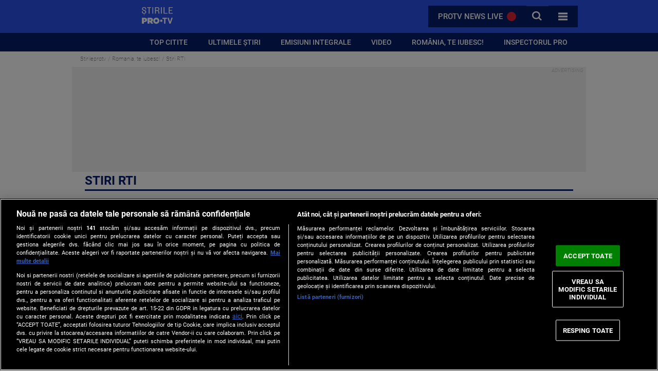

--- FILE ---
content_type: text/html; charset=UTF-8
request_url: https://stirileprotv.ro/romania-te-iubesc/stiri/
body_size: 26075
content:
<!DOCTYPE html>
<html lang="ro">
<head>
        <meta charset="UTF-8">
    <meta name="viewport" content="width=device-width, initial-scale=1, minimum-scale=1">
    <link rel="preconnect" href="https://cookie-cdn.cookiepro.com" crossorigin>
    <link rel="preconnect" href="https://cdn.cookielaw.org" crossorigin>
    <link rel="preconnect" href="https://stirileprotv.ro/">
    <link rel="preload" as="script" href="https://cdn.cookielaw.org/consent/tcf.stub.js">
    <link rel="preload" as="script" href="https://cookie-cdn.cookiepro.com/scripttemplates/otSDKStub.js">
    <link rel="dns-prefetch" href="https://d1.a4w.ro/protv/">
    <link rel="dns-prefetch" href="https://assets.protv.ro/">
    <link rel="dns-prefetch" href="https://res.protv.ro/">
    <link rel="dns-prefetch" href="https://www.google-analytics.com">
    <link rel="dns-prefetch" href="https://www.googletagmanager.com">
    <link href="https://stirileprotv.ro/build/stirileprotv/assets/48favicon-86f9b59a.png" rel="icon" type="image/x-icon" />

    <meta http-equiv="Content-Type" content="text/html; charset=UTF-8">
    <link rel="preload" as="font" type="font/woff2" crossorigin="anonymous"
        href="https://stirileprotv.ro/build/stirileprotv/assets/subset-Roboto-Medium-a23410dd.woff2">

    <title>Stiri RTI - Știrile ProTV </title>
    <meta name="robots" content="max-snippet:-1, max-image-preview:large, max-video-preview:-1" />
    <meta name="cXenseParse:pageclass" content="frontpage" />
    <meta name="cXenseParse:url" content="https://stirileprotv.ro/romania-te-iubesc/stiri/" />

    <meta name="description" content="" />
    <meta property="og:type" content="website" />
    <meta property="og:title" content="Stiri RTI - Știrile ProTV " />
    <meta property="og:image" content="https://stirileprotv.ro/build/stirileprotv/assets/Facebook_post-e59ef4da.png" />
    <meta property="og:url" content="https://stirileprotv.ro/romania-te-iubesc/stiri/" />
    <meta property="og:description" content="" />
    <meta property="fb:app_id" content="750323018438402" />
    <meta name="facebook-domain-verification" content="qeko0i7nhvwtuhiuje0xk5261e56ii" />

    <link href="https://stirileprotv.ro" rel="index" title="Stirileprotv.ro"/>
    <link href="https://stirileprotv.ro/romania-te-iubesc/stiri/" rel="canonical" />
    <meta property="twitter:card" content="summary_large_image" >
    <meta property="twitter:site" content="@StirileProTv" >
    
    <!-- Cxense SATI adblock p1 script begin -->
    <script fetchpriority="low" type="runonload" data-delay="done">
        var ad = document.createElement('div');
        ad.id = 'AdSense';
        ad.className = 'AdSense';
        ad.style.display = 'block';
        ad.style.position = 'absolute';
        ad.style.top = '-1px';
        ad.style.height = '1px';
        document.body.appendChild(ad);
    </script>

    <!-- NU MODIFICA -->
    <style type="text/css">
        @media (prefers-reduced-motion:reduce){*,::after,::before{animation-duration:0s!important;animation-iteration-count:1!important;transition-duration:0s!important;scroll-behavior:auto!important}}:root{--gap:1rem;--gap-1:calc(var(--gap) / 2);--gap-2:calc(var(--gap-1) * 3);--gap-3:calc(var(--gap-1) / 2);--gap-4:0.1rem;--padding:var(--gap) 0px;--margin:var(--gap) 0px;--space:var(--gap-1);--space-sm:calc(var(--space) / 2);--space-lg:calc(var(--space) * 4);--color--primary:228,82%,54%;--color--secondary:226,90%,21%;--color--tertiary:226,90%,15%;--color--red:0,91.3%,45.3%;--color--toored:0,100%,40%;--color--white:0,0%,100%;--color--black:0,0%,0%;--color--gray:0,0%,44%;--color--grey:300,4%,95%;--color--yellow:55,74%,53%;--lighten-percentage:10%;--darken-percentage:10%;--saturate-percentage:15%;--desaturate-percentage:50%;--font-ss:"Roboto",sans-serif;--fs-900:2.5rem;--fs-800:1.7rem;--fs-700:var(--gap-2);--fs-600:1.167rem;--fs-500:1.05rem;--fs-400:var(--gap);--fs-300:0.9375rem;--fs-200:0.85rem;--fs-caption:0.65rem;--fw-900:900;--fw-700:bold;--fw-500:500;--fw-400:normal;--fw-300:300;--fw-100:100;--page-size:1000px;--sidebar-size:330px;--img-size:275px;--main-size:622px;--column-1:1;--column-2:2;--column-3:3}::-webkit-scrollbar{width:.5em;height:1em}::-webkit-scrollbar-track{background:hsla(var(--color--secondary),.1);border-radius:0;margin:.05em}::-webkit-scrollbar-thumb{background:hsla(var(--color--secondary),1);border:.15em solid hsla(var(--color--secondary),1);border-radius:0}::-webkit-scrollbar-thumb:hover{background:hsla(var(--color--primary),1)}@font-face{font-family:Roboto;src:url(https://static.stirileprotv.ro/static/ro/microsites/stirileprotv/new21/fonts/subset-Roboto-BoldItalic.eot);src:url(https://static.stirileprotv.ro/static/ro/microsites/stirileprotv/new21/fonts/subset-Roboto-BoldItalic.eot?#iefix) format('embedded-opentype'),url(https://static.stirileprotv.ro/static/ro/microsites/stirileprotv/new21/fonts/subset-Roboto-BoldItalic.woff2) format('woff2'),url(https://static.stirileprotv.ro/static/ro/microsites/stirileprotv/new21/fonts/subset-Roboto-BoldItalic.woff) format('woff'),url(https://static.stirileprotv.ro/static/ro/microsites/stirileprotv/new21/fonts/subset-Roboto-BoldItalic.svg#Roboto-BoldItalic) format('svg');font-weight:700;font-style:italic;font-display:swap}@font-face{font-family:Roboto;src:url(https://static.stirileprotv.ro/static/ro/microsites/stirileprotv/new21/fonts/subset-Roboto-Thin.eot);src:url(https://static.stirileprotv.ro/static/ro/microsites/stirileprotv/new21/fonts/subset-Roboto-Thin.eot?#iefix) format('embedded-opentype'),url(https://static.stirileprotv.ro/static/ro/microsites/stirileprotv/new21/fonts/subset-Roboto-Thin.woff2) format('woff2'),url(https://static.stirileprotv.ro/static/ro/microsites/stirileprotv/new21/fonts/subset-Roboto-Thin.woff) format('woff'),url(https://static.stirileprotv.ro/static/ro/microsites/stirileprotv/new21/fonts/subset-Roboto-Thin.svg#Roboto-Thin) format('svg');font-weight:100;font-style:normal;font-display:swap}@font-face{font-family:Roboto;src:url(https://static.stirileprotv.ro/static/ro/microsites/stirileprotv/new21/fonts/subset-Roboto-Black.eot);src:url(https://static.stirileprotv.ro/static/ro/microsites/stirileprotv/new21/fonts/subset-Roboto-Black.eot?#iefix) format('embedded-opentype'),url(https://static.stirileprotv.ro/static/ro/microsites/stirileprotv/new21/fonts/subset-Roboto-Black.woff2) format('woff2'),url(https://static.stirileprotv.ro/static/ro/microsites/stirileprotv/new21/fonts/subset-Roboto-Black.woff) format('woff'),url(https://static.stirileprotv.ro/static/ro/microsites/stirileprotv/new21/fonts/subset-Roboto-Black.svg#Roboto-Black) format('svg');font-weight:900;font-style:normal;font-display:swap}@font-face{font-family:Roboto;src:url(https://static.stirileprotv.ro/static/ro/microsites/stirileprotv/new21/fonts/subset-Roboto-Italic.eot);src:url(https://static.stirileprotv.ro/static/ro/microsites/stirileprotv/new21/fonts/subset-Roboto-Italic.eot?#iefix) format('embedded-opentype'),url(https://static.stirileprotv.ro/static/ro/microsites/stirileprotv/new21/fonts/subset-Roboto-Italic.woff2) format('woff2'),url(https://static.stirileprotv.ro/static/ro/microsites/stirileprotv/new21/fonts/subset-Roboto-Italic.woff) format('woff'),url(https://static.stirileprotv.ro/static/ro/microsites/stirileprotv/new21/fonts/subset-Roboto-Italic.svg#Roboto-Italic) format('svg');font-weight:400;font-style:italic;font-display:swap}@font-face{font-family:Roboto;src:url(https://static.stirileprotv.ro/static/ro/microsites/stirileprotv/new21/fonts/subset-Roboto-ThinItalic.eot);src:url(https://static.stirileprotv.ro/static/ro/microsites/stirileprotv/new21/fonts/subset-Roboto-ThinItalic.eot?#iefix) format('embedded-opentype'),url(https://static.stirileprotv.ro/static/ro/microsites/stirileprotv/new21/fonts/subset-Roboto-ThinItalic.woff2) format('woff2'),url(https://static.stirileprotv.ro/static/ro/microsites/stirileprotv/new21/fonts/subset-Roboto-ThinItalic.woff) format('woff'),url(https://static.stirileprotv.ro/static/ro/microsites/stirileprotv/new21/fonts/subset-Roboto-ThinItalic.svg#Roboto-ThinItalic) format('svg');font-weight:100;font-style:italic;font-display:swap}@font-face{font-family:Roboto;src:url(https://static.stirileprotv.ro/static/ro/microsites/stirileprotv/new21/fonts/subset-Roboto-LightItalic.eot);src:url(https://static.stirileprotv.ro/static/ro/microsites/stirileprotv/new21/fonts/subset-Roboto-LightItalic.eot?#iefix) format('embedded-opentype'),url(https://static.stirileprotv.ro/static/ro/microsites/stirileprotv/new21/fonts/subset-Roboto-LightItalic.woff2) format('woff2'),url(https://static.stirileprotv.ro/static/ro/microsites/stirileprotv/new21/fonts/subset-Roboto-LightItalic.woff) format('woff'),url(https://static.stirileprotv.ro/static/ro/microsites/stirileprotv/new21/fonts/subset-Roboto-LightItalic.svg#Roboto-LightItalic) format('svg');font-weight:300;font-style:italic;font-display:swap}@font-face{font-family:Roboto;src:url(https://static.stirileprotv.ro/static/ro/microsites/stirileprotv/new21/fonts/subset-Roboto-BlackItalic.eot);src:url(https://static.stirileprotv.ro/static/ro/microsites/stirileprotv/new21/fonts/subset-Roboto-BlackItalic.eot?#iefix) format('embedded-opentype'),url(https://static.stirileprotv.ro/static/ro/microsites/stirileprotv/new21/fonts/subset-Roboto-BlackItalic.woff2) format('woff2'),url(https://static.stirileprotv.ro/static/ro/microsites/stirileprotv/new21/fonts/subset-Roboto-BlackItalic.woff) format('woff'),url(https://static.stirileprotv.ro/static/ro/microsites/stirileprotv/new21/fonts/subset-Roboto-BlackItalic.svg#Roboto-BlackItalic) format('svg');font-weight:900;font-style:italic;font-display:swap}@font-face{font-family:Roboto;src:url(https://static.stirileprotv.ro/static/ro/microsites/stirileprotv/new21/fonts/subset-Roboto-Bold.eot);src:url(https://static.stirileprotv.ro/static/ro/microsites/stirileprotv/new21/fonts/subset-Roboto-Bold.eot?#iefix) format('embedded-opentype'),url(https://static.stirileprotv.ro/static/ro/microsites/stirileprotv/new21/fonts/subset-Roboto-Bold.woff2) format('woff2'),url(https://static.stirileprotv.ro/static/ro/microsites/stirileprotv/new21/fonts/subset-Roboto-Bold.woff) format('woff'),url(https://static.stirileprotv.ro/static/ro/microsites/stirileprotv/new21/fonts/subset-Roboto-Bold.svg#Roboto-Bold) format('svg');font-weight:700;font-style:normal;font-display:swap}@font-face{font-family:Roboto;src:url(https://static.stirileprotv.ro/static/ro/microsites/stirileprotv/new21/fonts/subset-Roboto-Medium.eot);src:url(https://static.stirileprotv.ro/static/ro/microsites/stirileprotv/new21/fonts/subset-Roboto-Medium.eot?#iefix) format('embedded-opentype'),url(https://static.stirileprotv.ro/static/ro/microsites/stirileprotv/new21/fonts/subset-Roboto-Medium.woff2) format('woff2'),url(https://static.stirileprotv.ro/static/ro/microsites/stirileprotv/new21/fonts/subset-Roboto-Medium.woff) format('woff'),url(https://static.stirileprotv.ro/static/ro/microsites/stirileprotv/new21/fonts/subset-Roboto-Medium.svg#Roboto-Medium) format('svg');font-weight:500;font-style:normal;font-display:swap}@font-face{font-family:Roboto;src:url(https://static.stirileprotv.ro/static/ro/microsites/stirileprotv/new21/fonts/subset-Roboto-MediumItalic.eot);src:url(https://static.stirileprotv.ro/static/ro/microsites/stirileprotv/new21/fonts/subset-Roboto-MediumItalic.eot?#iefix) format('embedded-opentype'),url(https://static.stirileprotv.ro/static/ro/microsites/stirileprotv/new21/fonts/subset-Roboto-MediumItalic.woff2) format('woff2'),url(https://static.stirileprotv.ro/static/ro/microsites/stirileprotv/new21/fonts/subset-Roboto-MediumItalic.woff) format('woff'),url(https://static.stirileprotv.ro/static/ro/microsites/stirileprotv/new21/fonts/subset-Roboto-MediumItalic.svg#Roboto-MediumItalic) format('svg');font-weight:500;font-style:italic;font-display:swap}@font-face{font-family:Roboto;src:url(https://static.stirileprotv.ro/static/ro/microsites/stirileprotv/new21/fonts/subset-Roboto-Regular.eot);src:url(https://static.stirileprotv.ro/static/ro/microsites/stirileprotv/new21/fonts/subset-Roboto-Regular.eot?#iefix) format('embedded-opentype'),url(https://static.stirileprotv.ro/static/ro/microsites/stirileprotv/new21/fonts/subset-Roboto-Regular.woff2) format('woff2'),url(https://static.stirileprotv.ro/static/ro/microsites/stirileprotv/new21/fonts/subset-Roboto-Regular.woff) format('woff'),url(https://static.stirileprotv.ro/static/ro/microsites/stirileprotv/new21/fonts/subset-Roboto-Regular.svg#Roboto-Regular) format('svg');font-weight:400;font-style:normal;font-display:swap}@font-face{font-family:Roboto;src:url(https://static.stirileprotv.ro/static/ro/microsites/stirileprotv/new21/fonts/subset-Roboto-Light.eot);src:url(https://static.stirileprotv.ro/static/ro/microsites/stirileprotv/new21/fonts/subset-Roboto-Light.eot?#iefix) format('embedded-opentype'),url(https://static.stirileprotv.ro/static/ro/microsites/stirileprotv/new21/fonts/subset-Roboto-Light.woff2) format('woff2'),url(https://static.stirileprotv.ro/static/ro/microsites/stirileprotv/new21/fonts/subset-Roboto-Light.woff) format('woff'),url(https://static.stirileprotv.ro/static/ro/microsites/stirileprotv/new21/fonts/subset-Roboto-Light.svg#Roboto-Light) format('svg');font-weight:300;font-style:normal;font-display:swap}*,::after,::before{box-sizing:border-box}body,figure,h1,h2,h3,h4,h5,p,picture{margin:0}h1,h2,h3,h4,h5,h6,p{font-weight:400}img,picture{margin:0;padding:0;max-width:100%;display:block}picture[hidden]{display:none}button,input,select,textarea{font:inherit}@-webkit-keyframes GradientAnimation{0%{background-position:0 50%}50%{background-position:100% 50%}100%{background-position:0 50%}}@-moz-keyframes GradientAnimation{0%{background-position:0 50%}50%{background-position:100% 50%}100%{background-position:0 50%}}@keyframes GradientAnimation{0%{background-position:0 50%}50%{background-position:100% 50%}100%{background-position:0 50%}}@-webkit-keyframes circle{to{transform:scale(1)}}@-moz-keyframes circle{to{transform:scale(1)}}@keyframes circle{to{transform:scale(1)}}html{width:100%;height:100%;min-height:100%;scroll-behavior:smooth;margin:0;padding:0;position:relative}body{margin:0;padding:0;position:relative;background:hsl(var(--color--white));font-family:var(--font-ss);font-size:var(--fs-300);font-weight:var(--fw-300);line-height:1.25;background-color:hsl(var(--color--white));color:hsl(0,0%,0%,.9);overflow-x:hidden;overflow-y:auto}body a{cursor:pointer;color:hsl(var(--color--secondary));text-decoration:none}body a:focus,body a:hover{color:hsl(var(--color--primary))}body a:visited{color:hsl(var(--color--black))}img,picture{max-width:100%;display:block;object-fit:cover}img{visibility:visible}img:not([src]){visibility:hidden}picture img{visibility:visible}picture img:not([src]){visibility:hidden}picture[data-was-processed=true] img{visibility:visible}picture[data-was-processed=true] img:not([src]){visibility:visible}picture[hidden]{display:none}video{aspect-ratio:16/9}article{position:relative}.nopadding{padding:0}.nomargin{margin:0}.container_full{margin:0;padding:0;width:100%;min-height:100%}[hidden]{display:none}:focus{outline:0}:focus:not(:-moz-focusring),:focus:not(:focus-visible){outline:0}:-moz-focusring,:focus-visible{outline:0}.grid{display:grid;gap:var(--gap)}.flex{display:flex;gap:var(--gap)}.block{display:block}.dnone{display:none!important}.center{place-content:center!important}.container{position:relative;width:100%;margin:0 auto;box-sizing:border-box}.relative{position:relative}.absolute{position:absolute}.fixed{position:fixed}.sticky{position:-webkit-sticky;position:sticky}.sr-only{position:absolute;width:1px;height:1px;padding:0;margin:-1px;overflow:hidden;clip:rect(0,0,0,0);white-space:nowrap;border:0}.article-img{width:100%;height:100%;object-fit:cover;inline-size:100%}.flex-justify-end{justify-content:flex-end}.flex-justify-start{justify-content:flex-start}.flex-justify-between{justify-content:space-between}.center{place-content:center;place-items:center}.bg-primary{background-color:hsl(var(--color--primary))}.bg-secondary{background-color:hsl(var(--color--secondary))}.bg-red{background-color:hsl(var(--color--red))}.bg-toored{background-color:hsl(var(--color--toored))}.bg-white{background-color:hsl(var(--color--white))}.bg-yellow{background-color:hsl(var(--color--yellow))}.bg-gradient{background-color:#1f55ff;background-image:linear-gradient(110deg,#20a4f3 0,hsl(var(--color--primary)) 42%,hsl(var(--color--secondary)) 100%)}.text-white{color:hsl(var(--color--white))}.text-black{color:hsl(var(--color--black))}.text-primary{color:hsl(var(--color--primary))}.text-secondary{color:hsl(var(--color--secondary))}.fill-white{fill:hsl(var(--color--white))}.uppercase{text-transform:uppercase}.fs-900{font-size:var(--fs-900)}.fs-800{font-size:var(--fs-800)}.fs-700{font-size:var(--fs-700)}.fs-600{font-size:var(--fs-600)}.fs-500{font-size:var(--fs-500)}.fs-400{font-size:var(--fs-400)}.fs-300{font-size:var(--fs-300)}.fs-200{font-size:var(--fs-200)}.fw-900{font-weight:var(--fw-900)}.fw-700{font-weight:var(--fw-700)}.fw-500{font-weight:var(--fw-500)}.fw-400{font-weight:var(--fw-400)}.fw-300{font-weight:var(--fw-300)}.fw-100{font-weight:var(--fw-100)}.text-left{text-align:left}.text-center{text-align:center}.text-right{text-align:right}.text-justify{text-align:justify}.section--title{margin-bottom:var(--gap);border-bottom:3px solid hsl(var(--color--secondary));text-transform:uppercase;font-size:var(--fs-700);line-height:1.45;font-weight:700;color:hsl(var(--color--secondary));text-align:center}.section--title a{color:hsl(var(--color--secondary))}.section--title a:focus,.section--title a:hover{color:hsla(var(--color--secondary),.75)}.badge{font-size:var(--fs-600);font-weight:var(--fw-300);letter-spacing:-.5px;color:hsl(var(--color--white));text-align:center;text-transform:uppercase;padding-inline:var(--gap-1)}svg .scale-in{transform:scale(.5);transform-box:fill-box;transform-origin:center;animation:circle 1s linear 2s infinite}.container{padding:0;width:100%}.grid-container{text-align:center;display:grid;place-items:center}.grid-container p:not([class]){max-width:50ch}.maxcontainer{width:100%;max-width:var(--page-size);margin:0 auto;padding:0 1rem}.article{display:flex;padding:var(--gap) 0;flex-direction:column;margin:var(--gap) 0;padding-bottom:var(--gap);place-items:start}.article .article-rows-two{display:flex;flex-direction:row;justify-content:space-between;align-items:center;width:100%;gap:var(--gap-3)}.article .article-section-info{color:hsl(var(--color--secondary));word-break:break-all;text-transform:uppercase;font-size:var(--fs-200);font-weight:var(--fw-500)}.article .article-section-info a{cursor:pointer;color:hsl(var(--color--secondary));text-decoration:none;transition:color .2s ease-in}.article .article-section-info a:focus,.article .article-section-info a:hover{color:hsl(var(--color--primary))}.article .article-date{font-size:var(--fs-500);font-weight:var(--fw-300);color:hsl(var(--color--gray));justify-self:end;white-space:nowrap}.article .article-picture{width:100%;overflow:hidden;position:relative;margin:0;padding:0;aspect-ratio:16/9}.article .article-picture .article-source{position:absolute;bottom:1rem;right:1rem;color:hsl(var(--color--white));font-size:var(--fs-caption);text-transform:uppercase;text-shadow:1px 1px 1px hsla(var(--color--black),.75)}.article .article-picture .has-v{position:absolute;max-width:30%;opacity:1;z-index:1;aspect-ratio:1;top:50%;left:50%;transform:translate(-50%,-50%)}.article .article-picture picture{cursor:pointer;width:100%;height:100%;object-fit:cover;inline-size:100%;overflow:hidden}.article .article-picture picture img{width:100%;height:100%;object-fit:cover;inline-size:100%}.article:focus,.article:hover{transition:.7s ease-in}.article:focus .has-v,.article:hover .has-v{opacity:.5;transition:opacity .2s ease}.article:focus img,.article:focus picture img,.article:hover img,.article:hover picture img{transition:.7s ease-in;transform:scale(1.05) rotate(-1deg)}.btn{position:relative;font-weight:var(--fw-500);padding:var(--gap-1) 2rem;pointer-events:auto;border:none;margin:0;display:inline-flex;text-transform:uppercase}.btn span{display:inline-block;position:relative;color:hsl(var(--color--white))}.btn:hover span{color:hsl(0,0%,100%,.75)}@media (max-width:768px){html{overflow-x:hidden!important}body{max-width:100vw!important}.section--title{margin-inline:1rem}.maxcontainer{padding-inline:1rem}}#breadcrumbs{width:100%;margin:0;padding:0;padding-top:var(--gap-1);padding-bottom:var(--gap-1);padding-block:var(--gap-1);background-color:hsl(var(--color--white))}.breadcrumb{width:100%;max-width:var(--page-size);display:flex;flex-direction:column;padding:0 1rem;margin:0 auto;list-style:none;overflow:hidden}.breadcrumb ol{list-style:none;margin:0;padding:0;font-size:.7rem;font-weight:var(--fw-300)}.breadcrumb ol li{list-style:none;margin:0;padding:0;text-shadow:0 1px 0 hsl(var(--color--white));transition:color .5s ease-in;font-weight:var(--fw-100);position:relative;display:inline-block;text-decoration:none}.breadcrumb ol li a{cursor:pointer;color:hsla(var(--color--black),.55);text-decoration:none;transition:color .2s ease-in;text-shadow:none;border:0}.breadcrumb ol li a:focus,.breadcrumb ol li a:hover{color:hsl(var(--color--primary))}.breadcrumb ol li a:visited{color:hsla(var(--color--black),.55)}.breadcrumb ol li.active,.breadcrumb ol li:focus,.breadcrumb ol li:hover{color:hsla(var(--color--black),.55)}.breadcrumb ol li.active a,.breadcrumb ol li:focus a,.breadcrumb ol li:hover a{cursor:pointer;color:hsla(var(--color--black),.55)}.breadcrumb ol li.active{display:inline;opacity:1;color:hsla(var(--color--black),.95)}.breadcrumb ol li+li:before{content:" / ";padding:1px;color:hsla(var(--color--black),.55)}@media (max-width:768px){.breadcrumb{margin:0;padding:0 1rem}}.fill-primary{fill:#c6c6c6}.pw-subscribe-popup{opacity:0;position:fixed;left:50%;top:-100%;-webkit-transform:translateX(-50%);-ms-transform:translateX(-50%);transform:translateX(-50%);-webkit-box-pack:center;-ms-flex-pack:center;justify-content:center;z-index:99999999;display:none;-webkit-transition:all .4s ease-out;-o-transition:all .4s ease-out;transition:all .4s ease-out}.pw-subscribe-popup .pw-position-top{top:calc(-100% - 24px)}.pw-subscribe-popup.pw-show{display:flex;top:0;opacity:1}.pw-subscribe-popup.pw-position-bottom{bottom:calc(-100% - 24px)}.pw-subscribe-popup.pw-position-bottom.pw-show{bottom:0}.pw-subscribe-popup.pw-position-center{display:-webkit-box;display:-ms-flexbox;display:flex;position:fixed;top:0;left:0;width:100vw;height:100vh;-webkit-box-pack:center;-ms-flex-pack:center;justify-content:center;-webkit-box-align:center;-ms-flex-align:center;align-items:center;-webkit-transform:none;-ms-transform:none;transform:none}.pw-subscribe-popup.pw-position-center:not(.pw-subscribe-popup__overlay){pointer-events:none}.pw-subscribe-popup.pw-position-center:not(.pw-show){display:none}.pw-subscribe-popup__overlay{background:hsla(var(--color-black),.4);z-index:1000000}.pw-subscribe-popup__overlay .pw-position-top{-webkit-box-align:start;-ms-flex-align:start;align-items:flex-start}.pw-subscribe-popup__overlay .pw-position-bottom{-webkit-box-align:end;-ms-flex-align:end;align-items:flex-end}.pw-subscribe-popup__overlay .pw-position-center{-webkit-box-align:center;-ms-flex-align:center;align-items:center}.pw-subscription-popup-inner{max-width:400px;font-size:inherit;color:hsl(var(--color-black));font-family:inherit;border-style:solid;border-width:1px;border-color:transparent;background:hsl(var(--color-white));-webkit-box-shadow:0 3px 6px hsla(var(--color-black),.16),0 3px 6px hsla(var(--color-black),.23);box-shadow:0 3px 6px hsla(var(--color-black),.16),0 3px 6px hsla(var(--color-black),.23);pointer-events:auto}.pw-subscription-popup-content{padding:16px 16px 4px;display:-webkit-box;display:-ms-flexbox;display:flex;flex-direction:column;gap:10px;-webkit-box-pack:stretch;-ms-flex-pack:stretch;justify-content:stretch}.pw-subscription-popup-icon{-webkit-box-flex:0;-ms-flex:0 0 50px;flex:0 0 50px;margin-right:12px;padding-top:4px}.pw-subscription-popup-icon img{max-width:60px;max-height:60px}.pw-subscribe-popup-topics{display:grid;grid-template-columns:1fr max-content;gap:5px}.pw-subscribe-popup-topics label{font-weight:600;cursor:pointer}.pw-subscription-popup-controls{display:-webkit-box;display:-ms-flexbox;display:flex;-ms-flex-wrap:wrap;flex-wrap:wrap;-webkit-box-pack:center;-ms-flex-pack:center;justify-content:center;padding:8px 16px 16px}button.pw-subscribe-popup-button{border:solid 1px transparent;-webkit-border-radius:2px;border-radius:2px;display:inline-block;height:36px;line-height:36px;padding:0 10px;text-transform:uppercase;vertical-align:middle;-webkit-tap-highlight-color:transparent;font-size:14px;outline:0;text-decoration:none;color:#000;text-align:center;letter-spacing:.5px;cursor:pointer;background:hsl(var(--color--grey));margin:4px 8px}button.pw-subscribe-popup-button:hover{opacity:.9}button.pw-subscribe-popup-button:active{opacity:.9}button.pw-subscribe-popup-button .pw-subscribe-popup-button-active{color:hsl(var(--color-white));background:hsl(var(--color-primary));-webkit-box-shadow:0 2px 2px 0 hsla(var(--color-black),.14),0 3px 1px -2px hsla(var(--color-black),.12),0 1px 5px 0 hsla(var(--color-black),.2);box-shadow:0 2px 2px 0 hsla(var(--color-black),.14),0 3px 1px -2px hsla(var(--color-black),.12),0 1px 5px 0 hsla(var(--color-black),.2)}button.pw-subscribe-popup-button:hover{-webkit-box-shadow:0 3px 3px 0 hsla(var(--color-black),.14),0 1px 7px 0 hsla(var(--color-black),.12),0 3px 1px -1px hsla(var(--color-black),.2);box-shadow:0 3px 3px 0 hsla(var(--color-black),.14),0 1px 7px 0 hsla(var(--color-black),.12),0 3px 1px -1px hsla(var(--color-black),.2)}button.pw-subscribe-popup-button:active{-webkit-box-shadow:0 2px 2px 0 hsla(var(--color-black),.14),0 3px 1px -2px hsla(var(--color-black),.12),0 1px 5px 0 hsla(var(--color-black),.2);box-shadow:0 2px 2px 0 hsla(var(--color-black),.14),0 3px 1px -2px hsla(var(--color-black),.12),0 1px 5px 0 hsla(var(--color-black),.2)}button.pw-subscribe-popup-button .pw-subscribe-popup-button-inactive{color:hsl(var(--color-white));background:hsla(var(--color-black),.3);-webkit-box-shadow:0 2px 2px 0 hsla(var(--color-black),.14),0 3px 1px -2px hsla(var(--color-black),.12),0 1px 5px 0 hsla(var(--color-black),.2);box-shadow:0 2px 2px 0 hsla(var(--color-black),.14),0 3px 1px -2px hsla(var(--color-black),.12),0 1px 5px 0 hsla(var(--color-black),.2)}button.pw-subscribe-popup-button .pw-subscribe-popup-button-inactive:hover{-webkit-box-shadow:0 3px 3px 0 hsla(var(--color-black),.14),0 1px 7px 0 hsla(var(--color-black),.12),0 3px 1px -1px hsla(var(--color-black),.2);box-shadow:0 3px 3px 0 hsla(var(--color-black),.14),0 1px 7px 0 hsla(var(--color-black),.12),0 3px 1px -1px hsla(var(--color-black),.2)}button.pw-subscribe-popup-button .pw-subscribe-popup-button-inactive:active{-webkit-box-shadow:0 2px 2px 0 hsla(var(--color-black),.14),0 3px 1px -2px hsla(var(--color-black),.12),0 1px 5px 0 hsla(var(--color-black),.2);box-shadow:0 2px 2px 0 hsla(var(--color-black),.14),0 3px 1px -2px hsla(var(--color-black),.12),0 1px 5px 0 hsla(var(--color-black),.2)}.pushwoosh-subscribe-widget{position:fixed;display:block;z-index:999999;inset:auto auto 120px 10px;-webkit-transform:translate3d(var(--color-black));transform:translate3d(var(--color-black))}.pushwoosh-subscribe-widget .pushwoosh-subscribe-widget__bell-button{-webkit-border-radius:50%;border-radius:50%;cursor:pointer;font-size:0;text-align:center;-webkit-transform:scale(.9) translate3d(var(--color-black));transform:scale(.9) translate3d(var(--color-black));-webkit-transition:-webkit-transform .3s ease-in-out;transition:-webkit-transform .3s ease-in-out;-o-transition:transform .3s ease-in-out;transition:transform .3s ease-in-out;transition:transform .3s ease-in-out,-webkit-transform .3s ease-in-out;position:relative;box-shadow:hsla(var(--color-black),.75) 0 0 6px;line-height:48px;width:48px;height:48px;background-color:#577286}.pushwoosh-subscribe-widget .pushwoosh-subscribe-widget__bell-button svg{width:60%;height:auto;vertical-align:middle}.pushwoosh-subscribe-widget .pushwoosh-subscribe-widget__bell-button:hover{-webkit-transform:scale(1);-ms-transform:scale(1);transform:scale(1)}.pushwoosh-subscribe-widget__subscribed{display:none}.pushwoosh-subscribe-widget__tooltip{position:absolute;height:48px;max-width:300px;min-width:200px;padding:5px 7px;background-color:#3b444b;color:#fff;text-align:center;vertical-align:middle;-webkit-box-sizing:border-box;box-sizing:border-box;line-height:38px;font-size:0;font-weight:var(--fw-400);visibility:hidden;opacity:0;display:none;-webkit-transition:visibility 0s ease-in .3s,opacity .3s ease-in;-o-transition:visibility 0s ease-in .3s,opacity .3s ease-in;transition:visibility 0s ease-in .3s,opacity .3s ease-in;top:50%;-webkit-transform:translate(0,-50%);-ms-transform:translate(0,-50%);transform:translate(0,-50%);-webkit-box-shadow:1px 1px 5px 0 hsla(var(--color-black),.5);box-shadow:1px 1px 5px 0 hsla(var(--color-black),.5);left:60px}.pushwoosh-subscribe-widget__tooltip__left:after,.pushwoosh-subscribe-widget__tooltip__right:after{content:"";top:50%;height:0;width:0;position:absolute;pointer-events:none;border-top:5px solid transparent;border-bottom:5px solid transparent;background:#3b444b}.pushwoosh-subscribe-widget__tooltip__right:after{left:calc(100% - 7px);border-top:5px solid #3b444b;border-left:5px solid #3b444b;border-right:5px solid transparent;-webkit-box-sizing:border-box;box-sizing:border-box;-webkit-transform-origin:0 0;-ms-transform-origin:0 0;transform-origin:0 0;-webkit-transform:rotate(-45deg);-ms-transform:rotate(-45deg);transform:rotate(-45deg);-webkit-box-shadow:2px 2px 2px 0 hsla(var(--color-black),.25);box-shadow:2px 2px 2px 0 hsla(var(--color-black),.25)}.pushwoosh-subscribe-widget__tooltip__left:after{left:-7px;border-top:5px solid #3b444b;border-right:5px solid #3b444b;border-left:5px solid transparent;-webkit-box-sizing:border-box;box-sizing:border-box;-webkit-transform-origin:0 0;-ms-transform-origin:0 0;transform-origin:0 0;-webkit-transform:rotate(-45deg);-ms-transform:rotate(-45deg);transform:rotate(-45deg);-webkit-box-shadow:-2px -2px 2px 0 hsla(var(--color-black),.25);box-shadow:-2px -2px 2px 0 hsla(var(--color-black),.25)}.pushwoosh-subscribe-widget__bell-button:hover+.pushwoosh-subscribe-widget__tooltip,.pushwoosh-subscribe-widget__tooltip.pushwoosh-subscribe-widget__tooltip__visible{display:block;visibility:visible;opacity:1;-webkit-transition-delay:0s;-o-transition-delay:0s;transition-delay:0s}.widget__popover__visible{display:block;visibility:visible;opacity:1;-webkit-transition-delay:0s;-o-transition-delay:0s;transition-delay:0s}.widget__popover__visible .pushwoosh-subscribe-widget__popover__bottom:after{content:"";height:0;width:0;position:absolute;pointer-events:none;border-right:8px solid transparent;border-left:8px solid #9ca8b1;background:#9ca8b1;-webkit-transform-origin:0 0;-ms-transform-origin:0 0;transform-origin:0 0;-webkit-transform:rotate(-45deg);-ms-transform:rotate(-45deg);transform:rotate(-45deg)}.widget__popover__visible .pushwoosh-subscribe-widget__popover__top:after{content:"";height:0;width:0;position:absolute;pointer-events:none;border-right:8px solid transparent;border-left:8px solid #9ca8b1;background:#9ca8b1;-webkit-transform-origin:0 0;-ms-transform-origin:0 0;transform-origin:0 0;-webkit-transform:rotate(-45deg);-ms-transform:rotate(-45deg);transform:rotate(-45deg)}.pushwoosh-subscribe-widget{display:none;visibility:hidden;opacity:0}.pushwoosh-subscribe-widget .pushwoosh-subscribe-widget__tooltip-content{display:inline-block;vertical-align:middle;font-size:14px;line-height:1.4;white-space:nowrap;overflow:hidden;padding-right:5px;-o-text-overflow:ellipsis;text-overflow:ellipsis;max-width:100%}.pushwoosh-subscribe-widget .pushwoosh-subscribe-widget__popover{position:absolute;right:auto;display:none;opacity:0;visibility:hidden;-webkit-box-shadow:1px 1px 5px 0 hsla(var(--color-black),.5);box-shadow:1px 1px 5px 0 hsla(var(--color-black),.5);-webkit-box-sizing:border-box;box-sizing:border-box;background:#9ca8b1;-webkit-transition:visibility 0s ease-in .5s,opacity .5s ease-in;-o-transition:visibility 0s ease-in .5s,opacity .5s ease-in;transition:visibility 0s ease-in .5s,opacity .5s ease-in;inset:auto auto 63px 0}.pushwoosh-subscribe-widget .pushwoosh-subscribe-widget__popover img{display:block}.pushwoosh-subscribe-widget .pushwoosh-subscribe-widget__popover img:first-child{margin-bottom:14px}.pushwoosh-subscribe-widget .pushwoosh-subscribe-widget__popover.widget__popover__visible{display:block;visibility:visible;opacity:1;-webkit-transition-delay:0s;-o-transition-delay:0s;transition-delay:0s}.pushwoosh-subscribe-widget .pushwoosh-subscribe-widget__popover.widget__popover__visible .pushwoosh-subscribe-widget__popover__bottom:after{content:"";height:0;width:0;position:absolute;pointer-events:none;border-right:8px solid transparent;border-left:8px solid #9ca8b1;background:#9ca8b1;-webkit-transform-origin:0 0;-ms-transform-origin:0 0;transform-origin:0 0;-webkit-transform:rotate(-45deg);-ms-transform:rotate(-45deg);transform:rotate(-45deg)}.pushwoosh-subscribe-widget .pushwoosh-subscribe-widget__popover.widget__popover__visible .pushwoosh-subscribe-widget__popover__top:after{content:"";height:0;width:0;position:absolute;pointer-events:none;border-right:8px solid transparent;border-left:8px solid #9ca8b1;background:#9ca8b1;-webkit-transform-origin:0 0;-ms-transform-origin:0 0;transform-origin:0 0;-webkit-transform:rotate(-45deg);-ms-transform:rotate(-45deg);transform:rotate(-45deg)}.pushwoosh-subscribe-widget .pushwoosh-subscribe-widget__popover__bottom:after{border-bottom:8px solid #9ca8b1;border-top:8px solid transparent;-webkit-box-sizing:border-box;box-sizing:border-box;-webkit-box-shadow:-2px 2px 1px 0 hsla(var(--color-black),.25);box-shadow:-2px 2px 1px 0 hsla(var(--color-black),.25);bottom:-16px}.pushwoosh-subscribe-widget .pushwoosh-subscribe-widget__popover__top:after{top:0;border-top:8px solid #9ca8b1;border-bottom:8px solid transparent;-webkit-box-sizing:border-box;box-sizing:border-box;-webkit-box-shadow:1px -1px 1px 0 hsla(var(--color-black),.25);box-shadow:1px -1px 1px 0 hsla(var(--color-black),.25)}.pushwoosh-subscribe-widget .pushwoosh-subscribe-widget__popover-content{display:-webkit-box;display:-ms-flexbox;display:flex;-webkit-box-orient:vertical;-webkit-box-direction:normal;-ms-flex-direction:column;flex-direction:column;padding:14px;-webkit-box-sizing:border-box;box-sizing:border-box;float:left;min-width:100%;-webkit-box-align:center;-ms-flex-align:center;align-items:center}.pushwoosh-subscribe-widget.widget__popover__visible{display:block;visibility:visible;opacity:1;-webkit-transition-delay:0s;-o-transition-delay:0s;transition-delay:0s}.pushwoosh-subscribe-widget.widget__popover__visible .pushwoosh-subscribe-widget__popover__bottom:after{content:"";height:0;width:0;position:absolute;pointer-events:none;border-right:8px solid transparent;border-left:8px solid #9ca8b1;background:#9ca8b1;-webkit-transform-origin:0 0;-ms-transform-origin:0 0;transform-origin:0 0;-webkit-transform:rotate(-45deg);-ms-transform:rotate(-45deg);transform:rotate(-45deg)}.pushwoosh-subscribe-widget.widget__popover__visible .pushwoosh-subscribe-widget__popover__top:after{content:"";height:0;width:0;position:absolute;pointer-events:none;border-right:8px solid transparent;border-left:8px solid #9ca8b1;background:#9ca8b1;-webkit-transform-origin:0 0;-ms-transform-origin:0 0;transform-origin:0 0;-webkit-transform:rotate(-45deg);-ms-transform:rotate(-45deg);transform:rotate(-45deg)}.pushwoosh-subscribe-widget__popover-content-wrapper{overflow:auto;max-width:100%}@media (max-width:767px) and (orientation:portrait){.pushwoosh-subscribe-widget .pushwoosh-subscribe-widget__popover-content{-webkit-box-orient:vertical;-webkit-box-direction:normal;-ms-flex-direction:column;flex-direction:column}.pushwoosh-subscribe-widget .pushwoosh-subscribe-widget__popover img{max-width:280px;height:auto}.pushwoosh-subscribe-widget .pushwoosh-subscribe-widget__popover img:first-child{margin-right:0;margin-bottom:14px}}.pushwoosh-subscribe-widget__popover__bottom:after{right:auto;left:12px}@media (max-width:767px) and (orientation:landscape){.pushwoosh-subscribe-widget .pushwoosh-subscribe-widget__popover-content{-webkit-box-orient:horizontal;-webkit-box-direction:normal;-ms-flex-direction:row;flex-direction:row}.pushwoosh-subscribe-widget .pushwoosh-subscribe-widget__popover img{max-width:280px;height:auto}.pushwoosh-subscribe-widget .pushwoosh-subscribe-widget__popover img:first-child{margin-right:14px;margin-bottom:0}}@media screen and (min-width:541px){.pw-subscribe-popup-topbar{width:100%}.pw-subscribe-popup-topbar .pw-subscription-popup-inner{max-width:100%;width:100%;display:-webkit-box;display:-ms-flexbox;display:flex;-webkit-box-orient:horizontal;-webkit-box-direction:normal;-ms-flex-direction:row;flex-direction:row;padding:2px 40px;-webkit-box-pack:justify;-ms-flex-pack:justify;justify-content:space-between;-webkit-box-align:center;-ms-flex-align:center;align-items:center;-ms-flex-wrap:nowrap;flex-wrap:nowrap}.pw-subscribe-popup-topbar .pw-subscription-popup-content{padding:0;-webkit-box-pack:start;-ms-flex-pack:start;justify-content:flex-start;-webkit-box-align:center;-ms-flex-align:center;align-items:center;-webkit-box-flex:1;-ms-flex:1 1 60%;flex:1 1 60%}.pw-subscribe-popup-topbar .pw-subscription-popup-icon img{max-width:28px;max-height:28px}.pw-subscribe-popup-topbar button.pw-subscribe-popup-button{height:32px;line-height:32px}.pw-subscribe-popup-topbar .pw-subscription-popup-controls{padding:0 0 0 16px;-webkit-box-align:center;-ms-flex-align:center;align-items:center}.pushwoosh-subscribe-widget .pushwoosh-subscribe-widget__popover{width:540px}}@media screen and (max-width:540px){.pw-subscribe-popup,.pw-subscribe-popup.pw-position-bottom,.pw-subscribe-popup.pw-position-center,.pw-subscribe-popup.pw-position-top{top:auto;bottom:-110%;left:0;right:0;-webkit-transform:none;-ms-transform:none;transform:none;display:-webkit-box;display:-ms-flexbox;display:flex;-webkit-transition:bottom .4s ease-out;-o-transition:bottom .4s ease-out;transition:bottom .4s ease-out;-webkit-box-align:end;-ms-flex-align:end;align-items:flex-end}.pw-subscribe-popup.pw-subscribe-popup__overlay{height:100%;-webkit-box-align:end;-ms-flex-align:end;align-items:flex-end}.pw-subscribe-popup.pw-show{bottom:0}.pw-subscribe-popup__overlay .pw-subscription-popup-inner{-webkit-box-align:end;-ms-flex-align:end;align-items:flex-end;-webkit-box-pack:stretch;-ms-flex-pack:stretch;justify-content:stretch}.pw-subscription-popup-inner{max-width:100%;width:100%}}.empty-ad-slot{background-color:hsla(var(--color--toored),.15)!important}.refresh-ad-slot{background-color:hsla(var(--color--yellow),.15)!important}.outer-wrapper{display:flex;flex-direction:column;align-items:center;align-content:center;justify-content:center;text-align:center;margin:10px auto;padding:0;background:hsla(var(--color--gray),.05);border:1px solid hsla(var(--color--gray),.15);width:100%;max-width:100%;overflow:hidden;position:relative}.outer-wrapper a{text-decoration:none;text-shadow:unset}.outer-wrapper:before{content:" ADVERTISING ";text-align:right;display:block;right:5px;top:2px;position:absolute;font-size:var(--fs-caption);line-height:10px;font-style:italic;color:hsla(var(--color--gray),.35)}.outer-wrapper .ad-wrapper{display:flex;flex-direction:column;align-items:center;align-content:center;justify-content:center;padding:10px;overflow:hidden;width:100%;max-width:100%!important;text-align:center;position:relative}.outer-wrapper .ad-wrapper div:first-child{display:flex;justify-content:center;align-items:center;background-color:initial}.outer-wrapper .ad-wrapper div:first-child>div{display:block;width:100%;margin:0 auto}#article_list .ad-wrapper,.split-container .ad-wrapper,.titles-of-the-day .ad-wrapper{padding:10px 0}#vidgif{bottom:-40px!important;width:200px!important;height:200px!important;z-index:9}.sticky-ribbon{display:none}#floating div[id*="google_ads_iframe_/36564804/"]:not([style="display:none;"]) div{margin:40px auto 0 auto!important}#videofloat{display:none;width:0;height:0;right:0;background-color:hsl(--color--black);position:absolute;overflow:hidden;z-index:10005}#floating{width:100%;margin:0 auto;padding:0;text-align:center;display:flex;place-content:center;place-items:center}#floating:not([style="display:none;"]) div iframe{margin:25px auto 0!important;display:block}#closingVid{position:absolute;z-index:15;top:0;right:0;width:25px;height:25px;background-color:hsl(--color--white);border:1px solid hsl(var(--color-primary));font-size:20px;text-align:center;color:hsl(var(--color-primary));font-weight:900}#vidgif{cursor:pointer;width:320px;height:180px;position:absolute;bottom:1px;right:1px;display:block!important;z-index:5}#vidgif div[id*="google_ads_iframe_/36564804/"]:not([style="display:none;"]) div{position:relative;text-align:center;display:block!important;margin:0}#tapad_url{width:0;height:0;display:none}#fakegrooveskin{display:none}div[id^=google_ads_iframe]{display:block}@media (min-width:1000px){#mobilerectanglead{display:none;visibility:hidden}#fakegrooveskin,.desktop-branding,.fake-grooveskin,.fake_grooveskin,div[id^=branding]{width:100%;min-width:970px;max-width:1000px;min-height:200px;margin:0 auto;position:relative;background:hsl(var(--color--grey));display:block;text-align:center;-webkit-backface-visibility:hidden;backface-visibility:hidden}#fakegrooveskin:before,.desktop-branding:before,.fake-grooveskin:before,.fake_grooveskin:before,div[id^=branding]:before{content:" ADVERTISING ";text-align:right;display:block;right:5px;top:2px;position:absolute;font-size:10px;line-height:10px;font-style:italic;color:hsla(var(--color--gray),.35)}#fakegrooveskin div,.desktop-branding div,.fake-grooveskin div,.fake_grooveskin div,div[id^=branding] div{display:inline-block;margin:0 auto}div[id^=billboard]{margin:0 auto;position:relative;text-align:center;margin:0 auto;min-height:270px}div[id^=inread]{text-align:center;min-width:600px;min-height:360px}div[id^=rectangle]{max-width:100%!important;min-height:350px;text-align:center;overflow:hidden;max-height:650px}[id=special],[id=stickyribbon]{background:0 0;margin:0 auto;min-width:0;min-height:0;width:0;height:0;border:0}.stickycontent{position:-webkit-sticky;position:sticky;top:50px;z-index:1019;width:100%;min-height:300px}}@media (max-width:800px){.outer-wrapper{min-height:350px}#outerbil{display:none!important}.sticky-ribbon{display:none;position:fixed;width:100%;max-width:100vw;bottom:-150px;height:72px;z-index:9999996;background:hsl(var(--color--grey));border-top:1px solid hsla(var(--color--black),.85);left:0;text-align:center}#stickyclose{display:none;position:absolute;border-radius:0;justify-content:center;right:0;top:0;width:30px;aspect-ratio:1;z-index:200;font-size:1.167rem;font-weight:700;background-color:hsla(var(--color--white),.75);color:hsl(var(--color-primary));border:2px solid hsl(var(--color-primary));-webkit-animation-name:fadeInUp;animation-name:fadeInUp;-webkit-animation-duration:1s;animation-duration:1s;-webkit-animation-fill-mode:both;animation-fill-mode:both}#stickyclose:focus,#stickyclose:hover{background:hsla(var(--color--white),.95)}#page_container{z-index:2}#vidgif{bottom:-40px!important;width:200px!important;height:200px!important;z-index:9}div[id^=rectangle]{text-align:center;position:relative;width:100%;overflow:hidden;min-width:300px;min-height:270px;max-height:300px}div[id=rectangle2],div[id=rectangle3]{min-height:650px;max-height:650px}.desktop-branding div[id*=rectangle]{min-height:60px}.desktop-branding,.fake-grooveskin [id=rectangle],.fake_grooveskin,.fake_grooveskin [id=rectangle]{min-width:0;min-height:0}#videofloat{position:relative}#floating div[id*="google_ads_iframe_/36564804/"]:not([style="display:none;"]) div{margin:0 auto 0 auto!important}#vidgif{bottom:-30px!important;z-index:9}}.fp-ad-container iframe[src*="imasdk.googleapis.com/js/core"]{opacity:1!important}@keyframes infiniteScroll{from{transform:translateX(0)}to{transform:translateX(-100%)}}.visuallyhidden{position:absolute;overflow:hidden;clip:rect(0 0 0 0);height:1px;width:1px;margin:-1px;padding:0;border:0}.header{background-color:hsl(var(--color--secondary));font-family:var(--font-ss);font-size:.75rem;font-weight:var(--fw-500);margin:0;padding:0;width:100%;flex-direction:column;justify-content:space-between;align-items:center;position:relative;z-index:9999999}.header .flex--menu{justify-content:center;align-items:center}.header .navbar-stirileprotv{background-color:hsl(var(--color--primary));position:relative;z-index:9999999}.header .navbar-stirileprotv .top--menu{background-color:hsl(var(--color--primary))}.header .navbar-stirileprotv .top--menu .class-h1 img,.header .navbar-stirileprotv .top--menu .class-h1 svg{width:100%;height:auto;max-height:60px;aspect-ratio:1;object-fit:contain}.header .navbar-stirileprotv .top--menu .nav__search{padding:var(--gap-1) .2rem var(--gap-1) .6rem}.header .navbar-stirileprotv .autoSearchContainer,.header .navbar-stirileprotv .predictive-search{color:hsl(var(--color--white));font-size:var(--fs-300);padding:var(--gap-1)}.header .navbar-stirileprotv .lower--menu{padding:0;margin:0;background-color:hsl(var(--color--secondary))}.header .navbar-stirileprotv .lower--menu .menu--button-secondary{display:none}.header .navbar-stirileprotv .lower--menu ul{margin:0;padding:0;height:100%}.header .navbar-stirileprotv .lower--menu .weather li{padding:0}.header .navbar-stirileprotv .lower--menu .weather li a{padding:var(--gap-1) 0}.header .navbar-stirileprotv .lower--menu .weather li a .icon{opacity:1;aspect-ratio:1;width:100%;max-width:18px;height:auto}.header .navbar-stirileprotv .lower--menu .weather li a:focus .icon,.header .navbar-stirileprotv .lower--menu .weather li a:hover .icon{opacity:.75}.header .navbar-stirileprotv .search--item{padding:var(--gap-1) 0}.header .navbar-stirileprotv .search--item .search--form{position:relative;width:100%}.header .navbar-stirileprotv .search--item .search--form form{width:100%;display:block}.header .navbar-stirileprotv .search--item .search--form form input{margin-bottom:3px;display:block;width:100%;height:40px;padding:var(--gap-1) .75rem;font-size:var(--fs-400);color:hsl(var(--color--white));background-image:none;background-color:hsla(var(--color--black),.25);border:0;border-radius:0}.header .navbar-stirileprotv .search--item .search--form form input:focus{border:2px solid hsla(var(--color--primary),.25)}.header .navbar-stirileprotv ul{gap:var(--gap-1);padding:0;margin:0}.header .navbar-stirileprotv ul li{list-style:none;line-height:1;display:flex;justify-content:center;align-items:center;white-space:nowrap;color:hsl(var(--color--white));transition:all .3s ease-in;border:2px solid hsla(var(--color--secondary),.75);padding:.1rem}.header .navbar-stirileprotv ul li svg{height:18px}.header .navbar-stirileprotv ul li span{padding-right:var(--gap-1)}.header .navbar-stirileprotv ul li.voyo-brand{display:none}.header .navbar-stirileprotv ul li.menu--buton{padding:.8rem}.header .navbar-stirileprotv ul li.active,.header .navbar-stirileprotv ul li:focus,.header .navbar-stirileprotv ul li:hover{cursor:pointer;background-color:hsla(var(--color--secondary),.75)}.header .navbar-stirileprotv ul li img{display:inline-flex}.header .navbar-stirileprotv ul li a{cursor:pointer;display:flex;justify-content:center;align-items:center;padding:var(--gap-1) 1rem;text-decoration:none;color:hsl(var(--color--white))}.header .navbar-stirileprotv ul li button{outline:0}.header .navbar-stirileprotv ul li:focus{outline:0}.header .navbar-stirileprotv .nav__toggle{border:0;cursor:pointer;transition:all .2s ease-in-out}.header .navbar-stirileprotv .nav__list{padding:0;gap:0 8%;margin:0;display:flex;flex-direction:row;justify-content:flex-start;flex-wrap:wrap;flex:1 0 33%}.header .navbar-stirileprotv .nav__list .nav__list-item{width:28%;place-content:start;display:flex;list-style-type:none;white-space:normal;line-height:1.25}.header .navbar-stirileprotv .nav__list .nav__list-item .nav__list-link{display:block;width:100%;text-decoration:none}.header .navbar-stirileprotv .nav__list .nav__list-item .nav__list-link:hover{transition:all .2s ease-in-out}.header .navbar-stirileprotv .nav__list .nav__list-dropdown{position:relative}.header .navbar-stirileprotv .nav__list .nav__list-dropdown:before{left:1px;position:absolute;border:2px solid #fff;border-top:0;border-left:0;content:"";display:inline-block;height:7px;-webkit-transform:rotate(-45deg);-moz-transform:rotate(-45deg);-ms-transform:rotate(-45deg);transform:rotate(-45deg);width:7px;-webkit-transition:-webkit-transform 250ms ease-out;transition:transform 250ms ease-out}.header .navbar-stirileprotv .nav__list .nav__list-dropdown.toggled:before{left:3px;position:absolute;border:2px solid #fff;border-top:0;border-left:0;content:"";display:inline-block;height:7px;-webkit-transform:rotate(45deg);-moz-transform:rotate(45deg);-ms-transform:rotate(45deg);transform:rotate(45deg);width:7px;-webkit-transition:-webkit-transform 250ms ease-out;transition:transform 250ms ease-out}.navbar-stirileprotv .nav__list .nav__list-dropdown .nav__list-dropdown-content{display:none;width:100%}.navbar-stirileprotv .nav__list .nav__list-dropdown .nav__list-dropdown-content.show{position:absolute;top:110%;background-color:hsl(var(--color--tertiary));width:100%;display:block!important}.navbar-stirileprotv .nav__list .nav__list-dropdown .nav__list-dropdown-content ul{display:flex;flex-direction:column}.navbar-stirileprotv .nav__list .nav__list-dropdown .nav__list-dropdown-content ul li{width:100%;border:2px solid hsl(var(--color--tertiary))}.navbar-stirileprotv .nav__list .nav__list-dropdown .nav__list-dropdown-content ul li:focus,.navbar-stirileprotv .nav__list .nav__list-dropdown .nav__list-dropdown-content ul li:hover{border:2px solid hsla(var(--color--primary),.75);background:hsl(var(--color--primary))}.header .blingink-svg{height:22px;border-radius:50%}.header .blingink-svg svg{width:100%;aspect-ratio:1}.header #liveText{width:100%;background-color:hsla(var(--color--toored),1)}.header #liveText .live-transmisions ul{list-style:none;width:100%;margin:0;padding:0}.header #liveText .live-transmisions ul li{display:flex;flex-direction:row;place-content:start;align-items:center;gap:.1rem;position:relative;padding:var(--gap-1) 0;font-size:var(--fs-400);border-top:1px solid hsl(var(--color--red))}.header #liveText .live-transmisions ul li:before{content:"";position:absolute;top:-2px;width:100%;height:1px;border-top:1px solid hsla(var(--color--red),.25)}.header #liveText .live-transmisions ul li:last-child{border-bottom:0}.header #liveText .live-transmisions ul li a{color:#fff;margin-right:15px;font-weight:var(--fw-500)}.header #liveText .live-transmisions ul li .btn{background:0 0;position:relative;font-weight:var(--fw-500);padding:var(--gap-1) 2rem;pointer-events:auto;border:none;margin:0;display:inline-flex;text-transform:uppercase}.header #liveText .live-transmisions ul li .btn .btn-small{padding:.1rem 1rem}.header #liveText .live-transmisions ul li .btn:before{content:"";position:absolute;top:0;left:0;width:100%;height:100%;background:0 0;transition:transform .3s cubic-bezier(.2,1,.7,1)}.header #liveText .live-transmisions ul li .btn:after{content:"";position:absolute;top:0;left:0;width:100%;height:100%;border:3px solid hsl(var(--color--white));transition:transform .3s cubic-bezier(.2,1,.7,1);border-radius:0;transform:scale3d(.85,.65,1)}.header #liveText .live-transmisions ul li .btn span{display:inline-block;position:relative;color:hsl(var(--color--white))}.header #liveText .live-transmisions ul li .btn:hover:before{transform:scale3d(.9,.8,1)}.header #liveText .live-transmisions ul li .btn:hover:after{transform:scale3d(1,1,1)}.header #liveText .live-transmisions hr{margin-top:5px;margin-bottom:5px;border-top:1px solid #031951;border-bottom:1px solid #2e48a9}.header #liveText .live-transmisions .fa-angle-double-right{color:#3354a1;font-weight:700;width:50px;font-size:18px;text-align:center;padding-top:10px}.header #liveText .live-transmisions .next-live{padding:4px 0;font-size:26px;line-height:1;border-bottom:1px solid #d00}.header #liveText .live-transmisions .next-live span{padding:2px 5px}.header .lower-nav{position:absolute;transition:.5s ease-in-out;padding:0;margin:0;background-color:hsl(var(--color--secondary));left:0;right:0;z-index:2;padding:var(--gap) 0}.header .lower-nav .maxcontainer{padding:0}.header .lower-nav li{border-bottom:2px solid hsla(var(--color--secondary),1)}.header .lower-nav li.active,.header .lower-nav li:focus,.header .lower-nav li:hover{cursor:pointer;border:2px solid hsla(var(--color--primary),.75)}.predictive-search:not(:empty){display:flex;flex-direction:row;padding:2vh;gap:var(--gap-1);justify-content:space-between;align-items:start}.predictive-search:not(:empty) .autoSearchContainer{width:100%;display:flex;justify-content:center;align-items:center;color:hsl(var(--color--white))}.predictive-search:not(:empty) .article__viewsearch{display:flex;flex-direction:column;font-size:var(--fs-400);font-weight:var(--fw-500);color:hsl(var(--color--white));padding-right:var(--gap-1);margin-right:var(--gap-1);border-right:3px solid hsl(var(--color--primary));gap:var(--gap-1)}.predictive-search:not(:empty) .article__viewsearch .article--headline{text-align:left;font-size:var(--fs-300);font-weight:var(--fw-300);padding:0;margin:0;color:hsl(var(--color--white));width:100%}.predictive-search:not(:empty) .article__viewsearch .article--headline a{cursor:pointer;display:block;color:hsl(var(--color--white));text-decoration:none}.predictive-search:not(:empty) .article__viewsearch .article--headline a:focus,.predictive-search:not(:empty) .article__viewsearch .article--headline a:hover{color:hsl(var(--color--primary))}.predictive-search:not(:empty) .article__viewsearch .article--image{position:relative;width:160px;height:auto;overflow:hidden}.predictive-search:not(:empty) .article__viewsearch .article--image .article-picture{position:relative;width:100%;aspect-ratio:16/9;height:auto;overflow:hidden;margin:0;padding:0}.predictive-search:not(:empty) .article__viewsearch .article--image img{object-fit:cover;object-position:center;width:100%;height:100%;transition:.7s ease-in;margin-top:4px}.predictive-search:not(:empty) .article__viewsearch .article--image a{cursor:pointer;transition:all .2s ease}.predictive-search:not(:empty) .article__viewsearch .article--image a img{width:100%;height:100%;object-fit:cover;inline-size:100%}.predictive-search:not(:empty) .article__viewsearch a{cursor:pointer;color:hsl(var(--color--black));text-decoration:none}.predictive-search:not(:empty) .article__viewsearch a:focus,.predictive-search:not(:empty) .article__viewsearch a:hover{color:hsl(var(--color--secondary))}.predictive-search:not(:empty) .article__viewsearch:focus .article--image img,.predictive-search:not(:empty) .article__viewsearch:hover .article--image img{transition:.7s ease-in;transform:scale(1.05) rotate(-1deg)}.predictive-search:not(:empty) .article__viewsearch:last-child{border-right:3px solid hsl(var(--color--secondary))}.sticky{width:100%;position:fixed;z-index:9999999;top:0;left:0;-webkit-animation-name:fadeInLeft;animation-name:fadeInLeft;-webkit-animation-duration:1s;animation-duration:1s;-webkit-animation-fill-mode:both;animation-fill-mode:both}.main,main{width:100%;max-width:var(--page-size);margin:0 auto;padding:0}.article-page{max-width:var(--page-size);width:100%;margin:0 auto;padding:var(--gap);background-color:hsl(var(--color--white))}@media only screen and (min-device-width:400px) and (max-device-width:1024px) and (orientation:landscape){div[id*=fakegrooveskin],div[id*=outerbil]{display:none!important}}@media (max-width:768px){.crawl__container::-webkit-scrollbar-track{-webkit-box-shadow:inset 0 0 3px hsla(var(--color--primary),.9);background-color:hsla(var(--color--secondary),1)}.crawl__container::-webkit-scrollbar{width:3px;height:6px;background-color:hsla(var(--color--secondary),1)}.crawl__container::-webkit-scrollbar-thumb{background-color:hsla(var(--color--primary),.9)}.header .navbar-stirileprotv .top--menu{width:100%}.header .navbar-stirileprotv ul li.voyo-brand{display:flex}.header .navbar-stirileprotv ul li.live-link{display:none}.header .navbar-stirileprotv .lower-nav{padding:0}.header .navbar-stirileprotv .lower--menu{overflow-y:hidden}.header .navbar-stirileprotv .lower--menu .crawl__container{width:100%;height:43px;overflow-x:hidden;margin:0;padding:0}.header .navbar-stirileprotv .lower--menu .crawl__container .crawl__list{margin:0;padding:0;display:flex;animation-name:infiniteScroll;animation-iteration-count:infinite;animation-timing-function:linear}.navbar-stirileprotv .lower--menu .crawl__container .crawl__list .crawl__list-item{line-height:unset;padding:var(--gap-3) .1rem .1rem;white-space:nowrap}.header .navbar-stirileprotv .lower--menu .menu--button-secondary{display:flex;align-self:end}.navbar-stirileprotv .lower--menu .menu--button-secondary.live-link{display:flex;align-self:end}.header .navbar-stirileprotv .secondarynav{display:none}.header .navbar-stirileprotv .nav__list{flex-wrap:nowrap;flex-direction:column;flex:1 0 100%;height:calc(100vh - 60px);overflow-y:scroll;padding-inline:1rem}.header .navbar-stirileprotv .nav__list .nav__list-item{width:100%;line-height:1.25}.header .navbar-stirileprotv .nav__list .nav__list-dropdown{flex-direction:column}.header .navbar-stirileprotv .nav__list .nav__list-dropdown:before{margin-top:12px}.navbar-stirileprotv .nav__list .nav__list-dropdown .nav__list-dropdown-content.show{position:relative;display:flex!important;width:100%;top:0}.navbar-stirileprotv .nav__list .nav__list-dropdown .nav__list-dropdown-content ul{height:auto}#nav__list .maxcontainer>ul{padding-bottom:50px}.header.sticky #breadcrumbs{display:none}.predictive-search:not(:empty){flex-direction:column}.predictive-search:not(:empty) .article__viewsearch{flex-direction:row;padding-bottom:var(--gap-1);margin-bottom:var(--gap-1);border-bottom:3px solid hsl(var(--color--primary));padding-right:0;margin-right:0;border-right:0}.predictive-search:not(:empty) .article__viewsearch:last-child{border-bottom:3px solid hsl(var(--color--secondary));border-right:0}.article-page{margin:0 auto;padding:0}}@media (max-width:375px){.navbar-stirileprotv ul li svg{height:14px}}@media (max-width:300px){.navbar-stirileprotv ul li.voyo-brand{display:none}}
    </style>

        <link rel="preload" as="style" href="https://stirileprotv.ro/build/stirileprotv/assets/category-c58a892c.css" /><link rel="stylesheet" href="https://stirileprotv.ro/build/stirileprotv/assets/category-c58a892c.css" />    <link rel="preload" href="https://stirileprotv.ro/build/stirileprotv/assets/shared-195d81b4.css" as="style" onload="this.onload=null;this.rel='stylesheet'">
<noscript><link rel="stylesheet" href="https://stirileprotv.ro/build/stirileprotv/assets/shared-195d81b4.css"></noscript>
        <link rel="modulepreload" href="https://stirileprotv.ro/build/stirileprotv/assets/category-4ed993c7.js" /><script type="module" src="https://stirileprotv.ro/build/stirileprotv/assets/category-4ed993c7.js"></script>    <script type="module" src="https://stirileprotv.ro/build/stirileprotv/assets/shared-0be246bf.js" data-delay="true"></script>
    <link rel="manifest" href="/manifest.json">
<script type="module" src="https://stirileprotv.ro/build/stirileprotv/assets/pwacompat.min-820e0b32.js" data-delay="true"></script><script fetchpriority="auto" data-delay="true" type="text/javascript">
    (function(c, l, a, r, i, t, y) {
        c[a] =
            c[a] ||
            function() {
                (c[a].q = c[a].q || []).push(arguments);
            };
        t = l.createElement(r);
        t.async = 1;
        t.src = 'https://www.clarity.ms/tag/' + i;
        y = l.getElementsByTagName(r)[0];
        y.parentNode.insertBefore(t, y);
    })(window, document, 'clarity', 'script', 'ccar9b8yc0');
</script>

<!-- Cxense SATI script 2.0 begin -->
<script type="text/javascript" fetchpriority="auto">
    (function(d, s, id) {
        var js, fjs = d.getElementsByTagName(s)[0];
        if (d.getElementById(id)) return;
        js = d.createElement(s); js.id = id; js.async='async';
        js.src = '//code3.adtlgc.com/js/sati_init.js';
        fjs.parentNode.insertBefore(js, fjs);
    }(document, 'script', 'sati-init'));
</script>
<script type="text/javascript" fetchpriority="auto">
    (function(d,s,e,t){e=d.createElement(s);e.type='text/java'+s;e.async='async';
        e.src='http'+('https:'===location.protocol?'s://s':'://')+'cdn.cxense.com/cx.js';
        t=d.getElementsByTagName(s)[0];t.parentNode.insertBefore(e,t);})(document,'script');
</script>
<script type="text/javascript" fetchpriority="auto">
    const sati_site_id = '1136227972865927390';
    window.cX = window.cX || {}; cX.callQueue = cX.callQueue || [];
    cX.callQueue.push(['setSiteId', sati_site_id]);
    cX.callQueue.push(['sendPageViewEvent']);
</script>
<!-- Cxense SATI script 2.0 end -->

<!-- Cookies -->
<script fetchpriority="low" data-delay="true" async type="text/javascript" charset="UTF-8" src="https://cdn.cookielaw.org/consent/tcf.stub.js">
</script>
<script fetchpriority="auto" type="text/javascript" charset="UTF-8" data-domain-script="8a4adf6c-c31e-4bd0-a4b7-2cdfb3a770e0"
        src="https://cookie-cdn.cookiepro.com/scripttemplates/otSDKStub.js"></script>
<script type="text/javascript" charset="UTF-8">
    function OptanonWrapper() {}
    var consentAsked = document.cookie.indexOf('OptanonConsent') !== -1;
</script>
<script fetchpriority="low" data-delay="true" type="text/javascript" charset="UTF-8">
    !function(){var insertGpt=function(){var element=document.createElement('script'),firstScript=document.getElementsByTagName('script')[0],url='https://www.googletagservices.com/tag/js/gpt.js';element.async=!0,element.type='text/javascript',element.src=url,document.getElementsByTagName('head')[0].appendChild(element)},cnt=0,consentSetInterval=setInterval((function(){600===(cnt+=1)&&clearInterval(consentSetInterval),void 0!==window.__tcfapi&&(clearInterval(consentSetInterval),window.__tcfapi('addEventListener',2,(function(tcData,listenerSuccess){var hasDeviceStorageAndAccessConsent,hasGoogleAdvertisingProductsConsent;listenerSuccess&&('tcloaded'!==tcData.eventStatus&&'useractioncomplete'!==tcData.eventStatus||(tcData.gdprApplies?!tcData.purpose.consents[1]||(tcData.vendor.consents[755]||!1)&&(console.log('GDPR & Consent'),insertGpt()):(console.log('No GDPR'),insertGpt())))}))),cnt++}),100)}();
</script>
<!-- Google Tag Manager -->
<script fetchpriority="low" data-delay="true" type="text/javascript">
    (function(w,d,s,l,i){w[l]=w[l]||[];w[l].push({'gtm.start':
            new Date().getTime(), event: 'gtm.js'
    });
        var f = d.getElementsByTagName(s)[0],
            j = d.createElement(s),
            dl = l != 'dataLayer' ? '&l=' + l : '';
        j.async = true;
        j.src =
            '//www.googletagmanager.com/gtm.js?id=' + i + dl;
        f.parentNode.insertBefore(j, f);
    })(window, document, 'script', 'dataLayer', 'GTM-WWKHW3R');
</script>
<!-- End Google Tag Manager -->

    
        
            
            <script type="text/javascript">
                var googletag = googletag || {};
                googletag.cmd = googletag.cmd || [];
                var cX = cX || {};
                cX.callQueue = cX.callQueue || [];

                cX.callQueue.push(["invoke", function() {
                    googletag.cmd.push(function() {
                        try{googletag.defineSlot("36564804/stirileprotvro/desktop/category/branding", [[970,250],[1,1],[728,90],[1,3]], "branding").addService(googletag.pubads());} catch(e){}
try{googletag.defineSlot("36564804/stirileprotvro/desktop/category/rectangle", [[300,600],[300,250],'fluid'], "rectangle").addService(googletag.pubads());} catch(e){}
try{googletag.defineSlot("36564804/stirileprotvro/desktop/category/billboard", [[970,250],'fluid',[728,90]], "billboard").addService(googletag.pubads());} catch(e){}
try{googletag.defineSlot("36564804/stirileprotvro/desktop/category/billboard2", [[970,250],[728,90],'fluid'], "billboard2").addService(googletag.pubads());} catch(e){}
try{googletag.defineOutOfPageSlot("36564804/stirileprotvro/desktop/category/special", "special").addService(googletag.pubads());} catch(e){} 
                        googletag.pubads().enableSingleRequest();
                        googletag.pubads().disableInitialLoad();
                        googletag.pubads().collapseEmptyDivs();
                        
                        googletag.pubads().setTargeting("content_category", "romaniateiubesc-categorie");
                        googletag.pubads().setTargeting("CxSegments", cX.getUserSegmentIds({persistedQueryId: "d99789c9dfe1a7182127f4e561fe292eaefcff25"}));
                        googletag.enableServices();
                    });
                }]);
            </script>
        
</head>
<body>

    <!-- Cxense SATI adblock p2 script begin -->
    <script type="runonload" data-delay="done">
        cX.callQueue.push(['invoke', function() {
            console.log(document.getElementById('AdSense').clientHeight);
            let isAdBlockDetected = !document.getElementById('AdSense').clientHeight ? 'Yes' : 'No';
            console.log('HasAdBlock : ' + isAdBlockDetected);
            cX.setEventAttributes({origin: 'brt-adblock', persistedQueryId: 'fcadb0c22bec63a3e94af5a65644fc6b869880e0'});
            cX.sendEvent('adBlockerDetection', {adBlockerDetected: isAdBlockDetected});
            document.getElementById('status').innerHTML = isAdBlockDetected;
        }]);
    </script>
    <!-- Cxense SATI adblock p2 script end -->

    <div id="page_container" class="container_full">
        <header id="header" class="header">
            <nav class="navbar-stirileprotv" id="meniu" role="navigation" aria-label="Main">
    <div id="topmenu" class="top--menu">
        <div class="maxcontainer flex flex-justify-between">
            						<!-- in Homepage <div class="class-h1"></div> -->
						<!-- este de fapt <h1 class="class-h1"></h1> -->
						<!-- restul paginilor contin varianta cu div, h1 fiind prezent pe alte elemente -->
                            <div class="class-h1">
                    <a class="logo" href="/" title="Stirileprotv.ro">
                        <span class="visuallyhidden">StirilePROTV</span>
                        <svg fetchpriority="auto" xmlns="http://www.w3.org/2000/svg" viewBox="0 0 72.7 72.7" xml:space="preserve">
                            <g transform="translate(-5058.203 -12.746)" fill="#fff">
                                <path d="M5058.2 54.6h6.3c3.7 0 6.2 1.6 6.2 4.9 0 3.3-2.5 5.1-6.3 5.1h-1.5v3.8h-4.7V54.6zm5.8 6.8c1.2 0 2-.5 2-1.5s-.7-1.5-2-1.5h-1.2v3.1l1.2-.1zm7.6-6.8h6.7c2.4 0 4 .6 4.9 1.6.9.9 1.3 2.1 1.3 3.3 0 1.8-1.1 3.5-2.7 4.2l3.2 4.7h-5.2l-2.7-4h-1v4h-4.5V54.6zm6.6 6.6c1.1 0 1.8-.5 1.8-1.3 0-.9-.7-1.3-1.8-1.3h-2v2.7c.6-.1 1.3-.1 2-.1zm14-6.8c-4 0-7.2 3.2-7.2 7.2s3.2 7.2 7.2 7.2 7.2-3.2 7.2-7.2-3.2-7.2-7.2-7.2zm0 10.3c-1.7 0-3.1-1.4-3.1-3.1 0-1.7 1.4-3.1 3.1-3.1 1.7 0 3.1 1.4 3.1 3.1 0 1.7-1.4 3.1-3.1 3.1z" />
                                <circle cx="5103.9" cy="61.6" r="2.8" />
                                <path d="M5106.6 54.6h10.8v2.6h-3.9v11.2h-3V57.2h-3.9v-2.6zm16.6 13.8-4.9-13.8h3.2l3.1 9.8 3.1-9.8h3.2l-4.9 13.8h-2.8zM5068.5 41c0 2.7-2.3 4.1-5.2 4.1s-5.1-1.6-5.1-4.4v-1.3h2v1.3c0 1.9 1.5 2.7 3.1 2.7s3.1-.7 3.1-2.3V41c0-3.4-7.9-2.4-7.9-7.4v-.2c0-2.5 2.1-3.9 4.9-3.9s4.9 1.6 4.9 4.3v1.3h-2v-1.3c0-1.5-1.2-2.7-2.7-2.7h-.3c-1.6 0-2.8.9-2.8 2.2v.2c0 3.4 7.9 2.3 7.9 7.3.1-.1.1.2.1.2zm11.3-9.7h-3.5V45h-2.1V31.3h-3.6v-1.6h9.2v1.6zm3.1-1.7h2.1v15.3h-2.1V29.6zm16.7 15.3h-2.1l-.6-4c-.3-2.3-1.4-2.5-3-2.5h-2.6v6.5h-2.1V29.6h5.6c2.8 0 4.5 1.5 4.5 4v.3c.2 1.7-.9 3.2-2.6 3.6 1.1.4 1.9 1.3 2.2 3.2l.7 4.2zm-8.3-13.6v5.5h3.3c1.6 0 2.7-.8 2.7-2.4v-.5c.1-1.3-.9-2.4-2.2-2.5h-3.8zm11.8-1.7h2.1v15.3h-2.1V29.6zm15.5 13.6v1.6h-9.1V29.6h2v13.6h7.1zm5.1-11.9v5h5.7v1.6h-5.7v5.3h7.2v1.6h-9.3V29.6h9.2v1.6l-7.1.1zm-59.5 16.2-.3.9h-1.4l.4-.9v-1.2h1.3v1.2z" />
                            </g>
                        </svg>
                    </a>
                </div>
                        <ul class="flex uppercase fs-300 flex--menu">
                <li class="menu--button live-link bg-secondary">
                    <a href="/protvnews/" title="Live">
                        <span>PROTV News Live</span>
                        <svg xmlns="http://www.w3.org/2000/svg" viewBox="0 0 13.33 13.33">
                            <circle fill="#e02331" cx="6.67" cy="6.67" r="6.67" />
                        </svg>
                    </a>
                </li>
                                <li class="menu--button bg-secondary nav__search">
                    <span>
                        <span class="sr-only">Cauta</span>
                        <svg fetchpriority="low" xmlns="http://www.w3.org/2000/svg" viewBox="0 0 22.28 22.05">
                            <path
                                d="M22.28 19.81 17 14.57a9.38 9.38 0 1 0-2.2 2.27l5.2 5.21ZM3 9.32a6.33 6.33 0 1 1 6.32 6.33A6.32 6.32 0 0 1 3 9.32Z"
                                fill="#fff" data-name="search" />
                        </svg>
                    </span>
                </li>
                <li class="menu--button menu--button-toggle bg-secondary">
                    <a href="#" onclick="event.preventDefault();document.getElementById('nav__list').toggleAttribute('hidden');document.getElementById('search--item').setAttribute('hidden', 'true');" title="Toate categoriile" class="nav__toggle" aria-expanded="false" aria-controls="nav__list">
                        <span class="sr-only">Toate categoriile</span>
                        <svg fetchpriority="low" xmlns="http://www.w3.org/2000/svg" viewBox="0 0 24 24" xml:space="preserve">
                            <path fill="#FFF" d="M24 6.5H0V2.1h24v4.4zm0 7.7H0V9.8h24v4.4zm0 7.7H0v-4.4h24v4.4z" />
                        </svg>
                    </a>
                </li>
            </ul>
        </div>
        <div class="lower-nav" id="nav__list" hidden>
            <div class="maxcontainer">
                <ul class="fs-200 uppercase nav__list">
                                                                                                                                                                                                                    <li class="nav__list-item " id="nav-19">
                                                    <a href="https://stirileprotv.ro/stiri/actualitate/"
                                                            title="Știri Actuale"
                                                            class="nav__list-link ">
                                                            Știri Actuale
                                                            
                                                    </a>
                                                                                                </li>
                                                                                                                                                                                    <li class="nav__list-item " id="nav-20">
                                                    <a href="https://stirileprotv.ro/stiri/international/"
                                                            title="Știri Externe"
                                                            class="nav__list-link ">
                                                            Știri Externe
                                                            
                                                    </a>
                                                                                                </li>
                                                                                                                                                                                    <li class="nav__list-item " id="nav-13">
                                                    <a href="https://stirileprotv.ro/stiri/inspectorul-pro/"
                                                            title="Inspectorul PRO"
                                                            class="nav__list-link ">
                                                            Inspectorul PRO
                                                            
                                                    </a>
                                                                                                </li>
                                                                                                                                                                                    <li class="nav__list-item " id="nav-59">
                                                    <a href="https://stirileprotv.ro/stiri/interviurile-stirileprotv/"
                                                            title="Interviurile Știrileprotv.ro"
                                                            class="nav__list-link ">
                                                            Interviurile Știrileprotv.ro
                                                            
                                                    </a>
                                                                                                </li>
                                                                                                                                                                                    <li class="nav__list-item " id="nav-22">
                                                    <a href="https://stirileprotv.ro/show-buzz/horoscop/"
                                                            title="Horoscopul lui Neti"
                                                            class="nav__list-link ">
                                                            Horoscopul lui Neti
                                                            
                                                    </a>
                                                                                                </li>
                                                                                                                                                                                    <li class="nav__list-item " id="nav-21">
                                                    <a href="https://stirileprotv.ro/stiri/politic/"
                                                            title="Știri Politică"
                                                            class="nav__list-link ">
                                                            Știri Politică
                                                            
                                                    </a>
                                                                                                </li>
                                                                                                                                                                                    <li class="nav__list-item " id="nav-23">
                                                    <a href="https://vremea.stirileprotv.ro/"
                                                            title="Vremea"
                                                            class="nav__list-link ">
                                                            Vremea
                                                            
                                                    </a>
                                                                                                </li>
                                                                                                                                                                                    <li class="nav__list-item " id="nav-25">
                                                    <a href="https://stirileprotv.ro/stiri/financiar/"
                                                            title="Știri Economice"
                                                            class="nav__list-link ">
                                                            Știri Economice
                                                            
                                                    </a>
                                                                                                </li>
                                                                                                                                                                                    <li class="nav__list-item " id="nav-26">
                                                    <a href="https://stirileprotv.ro/stiri/sanatate/"
                                                            title="Știri Sănătate"
                                                            class="nav__list-link ">
                                                            Știri Sănătate
                                                            
                                                    </a>
                                                                                                </li>
                                                                                                                                                                                    <li class="nav__list-item " id="nav-27">
                                                    <a href="https://stirileprotv.ro/educatie/"
                                                            title="Știri Educație"
                                                            class="nav__list-link ">
                                                            Știri Educație
                                                            
                                                    </a>
                                                                                                </li>
                                                                                                                                                                                    <li class="nav__list-item " id="nav-28">
                                                    <a href="https://stirileprotv.ro/stiri/sport/"
                                                            title="Știri Sport"
                                                            class="nav__list-link ">
                                                            Știri Sport
                                                            
                                                    </a>
                                                                                                </li>
                                                                                                                                                                                    <li class="nav__list-item " id="nav-29">
                                                    <a href="https://stirileprotv.ro/justitie/"
                                                            title="Știri Justiție"
                                                            class="nav__list-link ">
                                                            Știri Justiție
                                                            
                                                    </a>
                                                                                                </li>
                                                                                                                                                                                    <li class="nav__list-item " id="nav-31">
                                                    <a href="https://stirileprotv.ro/stiri/stiinta/"
                                                            title="Știri Știință"
                                                            class="nav__list-link ">
                                                            Știri Știință
                                                            
                                                    </a>
                                                                                                </li>
                                                                                                                                                                                    <li class="nav__list-item " id="nav-30">
                                                    <a href="https://stirileprotv.ro/show-buzz/entertainment/"
                                                            title="Știri Mondene"
                                                            class="nav__list-link ">
                                                            Știri Mondene
                                                            
                                                    </a>
                                                                                                </li>
                                                                                                                                                                                    <li class="nav__list-item  nav__list-dropdown " id="nav-32">
                                                    <a href="#"
                                                            title="Locale"
                                                            class="nav__list-link ">
                                                            Locale
                                                            
                                                    </a>
                                                                                                            <div class="nav__list-dropdown-content" id="dropdown-32">
                                                            <ul class="fs-200 uppercase nav__list" id="child-menu-32">
                                                                                                                                                                                                                            <li class="nav__list-item" id="nav-34">
                                                                                    <a href="/stiri-despre/cluj/"
                                                                                            title="Cluj"
                                                                                            class="nav__list-link ">
                                                                                            Cluj
                                                                                    </a>
                                                                            </li>
                                                                                                                                                                                                                            <li class="nav__list-item" id="nav-35">
                                                                                    <a href="/stiri-despre/prahova/"
                                                                                            title="Prahova"
                                                                                            class="nav__list-link ">
                                                                                            Prahova
                                                                                    </a>
                                                                            </li>
                                                                                                                                                                                                                            <li class="nav__list-item" id="nav-36">
                                                                                    <a href="/stiri-despre/brasov/"
                                                                                            title="Brașov"
                                                                                            class="nav__list-link ">
                                                                                            Brașov
                                                                                    </a>
                                                                            </li>
                                                                                                                                                                                                                            <li class="nav__list-item" id="nav-37">
                                                                                    <a href="/stiri-despre/constanta/"
                                                                                            title="Contanța"
                                                                                            class="nav__list-link ">
                                                                                            Contanța
                                                                                    </a>
                                                                            </li>
                                                                                                                                                                                                                            <li class="nav__list-item" id="nav-38">
                                                                                    <a href="/stiri-despre/satu-mare/"
                                                                                            title="Satu-Mare"
                                                                                            class="nav__list-link ">
                                                                                            Satu-Mare
                                                                                    </a>
                                                                            </li>
                                                                                                                                                                                                                            <li class="nav__list-item" id="nav-39">
                                                                                    <a href="/stiri-despre/buzau/"
                                                                                            title="Buzău"
                                                                                            class="nav__list-link ">
                                                                                            Buzău
                                                                                    </a>
                                                                            </li>
                                                                                                                                                                                                                            <li class="nav__list-item" id="nav-40">
                                                                                    <a href="/stiri-despre/arad/"
                                                                                            title="Arad"
                                                                                            class="nav__list-link ">
                                                                                            Arad
                                                                                    </a>
                                                                            </li>
                                                                                                                                                                                                                            <li class="nav__list-item" id="nav-41">
                                                                                    <a href="/stiri-despre/gorj/"
                                                                                            title="Gorj"
                                                                                            class="nav__list-link ">
                                                                                            Gorj
                                                                                    </a>
                                                                            </li>
                                                                                                                                                                                                                            <li class="nav__list-item" id="nav-42">
                                                                                    <a href="/stiri-despre/arges/"
                                                                                            title="Argeș"
                                                                                            class="nav__list-link ">
                                                                                            Argeș
                                                                                    </a>
                                                                            </li>
                                                                                                                                                                                                                            <li class="nav__list-item" id="nav-43">
                                                                                    <a href="/stiri-despre/sibiu/"
                                                                                            title="Sibiu"
                                                                                            class="nav__list-link ">
                                                                                            Sibiu
                                                                                    </a>
                                                                            </li>
                                                                                                                                                                                                                            <li class="nav__list-item" id="nav-44">
                                                                                    <a href="/stiri-despre/timisoara/"
                                                                                            title="Timișoara"
                                                                                            class="nav__list-link ">
                                                                                            Timișoara
                                                                                    </a>
                                                                            </li>
                                                                                                                                                                                                                            <li class="nav__list-item" id="nav-45">
                                                                                    <a href="/stiri-despre/iasi/"
                                                                                            title="Iași"
                                                                                            class="nav__list-link ">
                                                                                            Iași
                                                                                    </a>
                                                                            </li>
                                                                                                                                                                                                                            <li class="nav__list-item" id="nav-46">
                                                                                    <a href="/stiri-despre/ploiesti/"
                                                                                            title="Ploiești"
                                                                                            class="nav__list-link ">
                                                                                            Ploiești
                                                                                    </a>
                                                                            </li>
                                                                                                                                                                                                                            <li class="nav__list-item" id="nav-47">
                                                                                    <a href="/stiri-despre/oradea/"
                                                                                            title="Oradea"
                                                                                            class="nav__list-link ">
                                                                                            Oradea
                                                                                    </a>
                                                                            </li>
                                                                                                                                                                                                                            <li class="nav__list-item" id="nav-48">
                                                                                    <a href="/stiri-despre/craiova/"
                                                                                            title="Craiova"
                                                                                            class="nav__list-link ">
                                                                                            Craiova
                                                                                    </a>
                                                                            </li>
                                                                                                                                </ul>
                                                        </div>
                                                                                                </li>
                                                                                                                                                                                    <li class="nav__list-item " id="nav-49">
                                                    <a href="https://stirileprotv.ro/cultura/"
                                                            title="Știri Cultură"
                                                            class="nav__list-link ">
                                                            Știri Cultură
                                                            
                                                    </a>
                                                                                                </li>
                                                                                                                                                                                    <li class="nav__list-item " id="nav-50">
                                                    <a href="https://stirileprotv.ro/divers/"
                                                            title="Știri Diverse"
                                                            class="nav__list-link ">
                                                            Știri Diverse
                                                            
                                                    </a>
                                                                                                </li>
                                                                                                                                                                                    <li class="nav__list-item " id="nav-52">
                                                    <a href="https://stirileprotv.ro/stiri/social/"
                                                            title="Știri Sociale"
                                                            class="nav__list-link ">
                                                            Știri Sociale
                                                            
                                                    </a>
                                                                                                </li>
                                                                                                                                                                                    <li class="nav__list-item " id="nav-53">
                                                    <a href="https://stirileprotv.ro/legal-marketing/"
                                                            title="Legal Marketing"
                                                            class="nav__list-link ">
                                                            Legal Marketing
                                                            
                                                    </a>
                                                                                                </li>
                                                                                                                                                                                    <li class="nav__list-item " id="nav-54">
                                                    <a href="https://stirileprotv.ro/stiri/ilikeit/"
                                                            title="iLikeIT"
                                                            class="nav__list-link ">
                                                            iLikeIT
                                                            
                                                    </a>
                                                                                                </li>
                                                                                                                                                                                    <li class="nav__list-item " id="nav-55">
                                                    <a href="https://stirileprotv.ro/stiri/doctor-de-bine/"
                                                            title="Doctor de Bine"
                                                            class="nav__list-link ">
                                                            Doctor de Bine
                                                            
                                                    </a>
                                                                                                </li>
                                                                                                                                                                                    <li class="nav__list-item " id="nav-56">
                                                    <a href="https://stirileprotv.ro/stiri/travel/"
                                                            title="Travel"
                                                            class="nav__list-link ">
                                                            Travel
                                                            
                                                    </a>
                                                                                                </li>
                                                                                                                                                                                    <li class="nav__list-item " id="nav-57">
                                                    <a href="https://stirileprotv.ro/stiri/ibani/"
                                                            title="iBani"
                                                            class="nav__list-link ">
                                                            iBani
                                                            
                                                    </a>
                                                                                                </li>
                                                                                                                                                                                    <li class="nav__list-item " id="nav-60">
                                                    <a href="https://stirileprotv.ro/stiri/pro-verde/"
                                                            title="PRO VERDE"
                                                            class="nav__list-link ">
                                                            PRO VERDE
                                                            
                                                    </a>
                                                                                                </li>
                                                                                                                                                                                    <li class="nav__list-item " id="nav-61">
                                                    <a href="https://stirileprotv.ro/stiri/eu-romania/"
                                                            title="EURomânia"
                                                            class="nav__list-link ">
                                                            EURomânia
                                                            
                                                    </a>
                                                                                                </li>
                                                                                                                                                                                    <li class="nav__list-item " id="nav-62">
                                                    <a href="https://stirileprotv.ro/stiri/conectat-la-romania/"
                                                            title="Conectat la România"
                                                            class="nav__list-link ">
                                                            Conectat la România
                                                            
                                                    </a>
                                                                                                </li>
                                                                                                                                                                                    <li class="nav__list-item " id="nav-70">
                                                    <a href="https://stirileprotv.ro/stiri/desteapta-te-romania/"
                                                            title="Deșteaptă-te, România!"
                                                            class="nav__list-link ">
                                                            Deșteaptă-te, România!
                                                            
                                                    </a>
                                                                                                </li>
                                                                                                                                                                                    <li class="nav__list-item " id="nav-58">
                                                    <a href="https://stirileprotv.ro/my-impact/"
                                                            title="myImpact"
                                                            class="nav__list-link ">
                                                            myImpact
                                                            
                                                    </a>
                                                                                                </li>
                                                                                                                                                                                    <li class="nav__list-item " id="nav-63">
                                                    <a href="https://stirileprotv.ro/economisire-investitii/"
                                                            title="Economisire și investiții"
                                                            class="nav__list-link ">
                                                            Economisire și investiții
                                                            
                                                    </a>
                                                                                                </li>
                                                                                                                                                                                    <li class="nav__list-item " id="nav-64">
                                                    <a href="https://stirileprotv.ro/medicina-extraordinara/"
                                                            title="Sănătos Acasă"
                                                            class="nav__list-link ">
                                                            Sănătos Acasă
                                                            
                                                    </a>
                                                                                                </li>
                                                                                                                                                                                    <li class="nav__list-item " id="nav-65">
                                                    <a href="https://stirileprotv.ro/stiri/i-like-ai/"
                                                            title="I like AI"
                                                            class="nav__list-link ">
                                                            I like AI
                                                            
                                                    </a>
                                                                                                </li>
                                                                                                                                                                                    <li class="nav__list-item " id="nav-66">
                                                    <a href="https://stirileprotv.ro/zambet-sanatos/"
                                                            title="Zâmbet sănătos"
                                                            class="nav__list-link ">
                                                            Zâmbet sănătos
                                                            
                                                    </a>
                                                                                                </li>
                                                                                                        </ul>
            </div>
        </div>
        <div class="lower-nav search--item" id="search--item" hidden>
            <div class="maxcontainer">
                <div class="search--form" id="searchbar">
                    <form autocomplete="off" onsubmit="return submitStirileprotvSearch(this)" action="/cautare" method="GET">
                        <input class="form-control" type="search" name="q" data-csrf="LsT0YnN5LrhhyGygJQLAOwpdVVYNm6I6cUkwOVvl" placeholder="Cauta..." onkeyup="autoSearch.search(this.value, this.dataset.csrf)" aria-label="Cauta...">
                    </form>
                    <div id="autoSearchResults" class="predictive-search"></div>
                </div>
            </div>
        </div>
    </div><!-- end top MENU -->

    <!-- begin lower-menu -->
    <div class="lower--menu scrollbarmenu">
        <div class="maxcontainer flex flex-justify-between">
                            <ul class="flex uppercase fs-200">
                    <li class="menu--button-secondary live-link">
                        <a href="/protvnews/" title="Live">
                            <span>PROTV News Live</span>
                            <svg xmlns="http://www.w3.org/2000/svg" viewBox="0 0 13.33 13.33">
                                <circle fill="#e02331" cx="6.67" cy="6.67" r="6.67" />
                            </svg>
                        </a>
                    </li>
                </ul>
            
            
            <ul class="secondarynav flex uppercase fs-200">
                                                                                                                                                                        <li class="nav__list-item" id="nav-11">
                                    <a href="https://stirileprotv.ro/top-citite/" title="Top citite" class="nav__list-link">Top citite</a>
                                </li>
                                                                                                                                            <li class="nav__list-item" id="nav-15">
                                    <a href="https://stirileprotv.ro/ultimele-stiri/" title="Ultimele știri" class="nav__list-link">Ultimele știri</a>
                                </li>
                                                                                                                                            <li class="nav__list-item" id="nav-16">
                                    <a href="https://stirileprotv.ro/emisiuni-integrale/" title="Emisiuni integrale" class="nav__list-link">Emisiuni integrale</a>
                                </li>
                                                                                                                                            <li class="nav__list-item" id="nav-17">
                                    <a href="https://stirileprotv.ro/video/" title="Video" class="nav__list-link">Video</a>
                                </li>
                                                                                                                                            <li class="nav__list-item" id="nav-18">
                                    <a href="https://stirileprotv.ro/romania-te-iubesc/" title="România, te iubesc!" class="nav__list-link">România, te iubesc!</a>
                                </li>
                                                                                                                                            <li class="nav__list-item" id="nav-69">
                                    <a href="https://stirileprotv.ro/stiri/inspectorul-pro/" title="Inspectorul PRO" class="nav__list-link">Inspectorul PRO</a>
                                </li>
                                                                                                    </ul>
        </div>
    </div>
</nav><!-- end lower MENU -->
            <div id="liveText" class="box">
    </div>
                <nav id="breadcrumbs">
    <div class="breadcrumb">
        <ol id="breadcrumb">
            <li>
                <a href="/">Stirileprotv</a>
            </li>
                        <li class="">
                <a href="https://stirileprotv.ro/romania-te-iubesc/">Romania, te iubesc!</a>
            </li>
                        <li class=" active ">
                <a href="https://stirileprotv.ro/romania-te-iubesc/stiri/">Stiri RTI</a>
            </li>
                    </ol>
    </div>
    <script type="application/ld+json">
        {"@context":"https:\/\/schema.org","@type":"BreadcrumbList","itemListElement":[{"@type":"ListItem","position":1,"name":"Stirileprotv","item":"https:\/\/stirileprotv.ro\/"},{"@type":"ListItem","position":2,"name":"Stiri RTI","item":"https:\/\/stirileprotv.ro\/romania-te-iubesc\/stiri\/"},{"@type":"ListItem","position":3,"name":"Romania, te iubesc!","item":"https:\/\/stirileprotv.ro\/romania-te-iubesc\/"}]}
    </script>
</nav>

        </header>

        <div id="special-ad">
        <div id="special">
                <script type="runonload" data-delay="true">
                        cX.callQueue.push(["invoke", function () {
                                googletag.cmd.push(function () {
                                        googletag.display("special");
                                });
                        }]);
                </script>
        </div>
    </div>

        <div id="fakegrooveskin">
    <div id="desktop-branding" class="desktop-branding">
        <div id="branding">
        <script type="runonload" data-delay="true">
            if(typeof cX !== undefined && typeof cX !== "undefined") {
                cX.callQueue.push(["invoke", function() {
                    googletag.cmd.push(function() { googletag.display("branding"); });
                }]);
            }
        </script>
    </div>
    </div>
</div>
<div class="main">
    <div class="section--info">
        <h1>Stiri RTI</h1>
        <div class="section--description">
            <p> </p>
                    </div>
    </div>

    <div class="main">
    <div class="content">
        <article class="grid article">
    <div class="article-picture">
        <a href="https://stirileprotv.ro/romania-te-iubesc/stiri/romania-te-iubesc-duminica-de-la-ora-18-00-zreabilitare-in-nisipuri-miscatoare-in-proiectul-largirii-plajelor.html">
            <img class="lazy article-img" loading="lazy" decoding="async"
                 data-src="https://stirileprotv.ro/img/2024/09/21/210000/62484712.jpg?fm=jpg&amp;q=80&amp;fit=max&amp;crop=1777%2C1000%2C25%2C0&amp;w=1280"
                 alt="„România, te iubesc!”, duminică de la ora 18.00. „Reabilitare, în nisipuri mișcătoare” în proiectul lărgirii plajelor"
            />
                        <img fetchpriority="low" loaging="lazy" async="decode" class="has-v lazy"
                 data-src="https://stirileprotv.ro/build/stirileprotv/assets/icon-play-f29b376a.svg"
                 alt="video article"/>
                    </a>
    </div>
    <div class="article-date"
         data-utc-date="2024-09-22 08:36:00"
         data-date-format="{Weekday} {day} {Month} {year}">
    </div>
    <div class="article-title">
        <h2>
            <a href="https://stirileprotv.ro/romania-te-iubesc/stiri/romania-te-iubesc-duminica-de-la-ora-18-00-zreabilitare-in-nisipuri-miscatoare-in-proiectul-largirii-plajelor.html">
                „România, te iubesc!”, duminică de la ora 18.00. „Reabilitare, în nisipuri mișcătoare” în proiectul lărgirii plajelor
            </a>

        </h2>
    </div>
    <div class="article-lead">
        Duminică seară, de la ora 18:00, urmărim o nouă ediție a emisiunii &bdquo;Rom&acirc;nia, ...

        
</div>
</article>
        <article class="grid article">
    <div class="article-picture">
        <a href="https://stirileprotv.ro/romania-te-iubesc/consumul-de-droguri-explodeaza-politicienii-traiesc-in-alta-realitate-esti-foarte-singur-cand-intri-in-povestea-asta.html">
            <img class="lazy article-img" loading="lazy" decoding="async"
                 data-src="https://stirileprotv.ro/img/2024/03/23/220000/62435898.jpg?fm=jpg&amp;q=80&amp;fit=max&amp;crop=5760%2C3240%2C0%2C300&amp;w=1280"
                 alt="Consumul de droguri explodează, politicienii trăiesc în altă realitate. ”Ești foarte singur când intri în povestea asta”"
            />
                        <img fetchpriority="low" loaging="lazy" async="decode" class="has-v lazy"
                 data-src="https://stirileprotv.ro/build/stirileprotv/assets/icon-play-f29b376a.svg"
                 alt="video article"/>
                    </a>
    </div>
    <div class="article-date"
         data-utc-date="2024-09-15 15:38:00"
         data-date-format="{Weekday} {day} {Month} {year}">
    </div>
    <div class="article-title">
        <h2>
            <a href="https://stirileprotv.ro/romania-te-iubesc/consumul-de-droguri-explodeaza-politicienii-traiesc-in-alta-realitate-esti-foarte-singur-cand-intri-in-povestea-asta.html">
                Consumul de droguri explodează, politicienii trăiesc în altă realitate. ”Ești foarte singur când intri în povestea asta”
            </a>

        </h2>
    </div>
    <div class="article-lead">
        &bdquo;Pericolul dependenței&rdquo;, partea a III-a. Peste 900 de substanțe sunt pe piața ...

        
</div>
</article>
        <article class="grid article">
    <div class="article-picture">
        <a href="https://stirileprotv.ro/romania-te-iubesc/stiri/cum-ajung-milioane-de-lei-din-fondul-guvernului-sa-dispara-duminica-vedeti-o-ancheta-la-romania-te-iubesc.html">
            <img class="lazy article-img" loading="lazy" decoding="async"
                 data-src="https://stirileprotv.ro/img/2023/03/03/220000/62328879.jpg?fm=jpg&amp;q=80&amp;fit=max&amp;crop=640%2C360%2C0%2C0&amp;w=1280"
                 alt="Cum ajung milioane de lei din Fondul de urgență al Guvernului să dispară. Duminică, vedeți o anchetă la &quot;România, te iubesc&quot;"
            />
                        <img fetchpriority="low" loaging="lazy" async="decode" class="has-v lazy"
                 data-src="https://stirileprotv.ro/build/stirileprotv/assets/icon-play-f29b376a.svg"
                 alt="video article"/>
                    </a>
    </div>
    <div class="article-date"
         data-utc-date="2023-03-04 17:20:00"
         data-date-format="{Weekday} {day} {Month} {year}">
    </div>
    <div class="article-title">
        <h2>
            <a href="https://stirileprotv.ro/romania-te-iubesc/stiri/cum-ajung-milioane-de-lei-din-fondul-guvernului-sa-dispara-duminica-vedeti-o-ancheta-la-romania-te-iubesc.html">
                Cum ajung milioane de lei din Fondul de urgență al Guvernului să dispară. Duminică, vedeți o anchetă la "România, te iubesc"
            </a>

        </h2>
    </div>
    <div class="article-lead">
        Zeci de milioane de lei din Fondul de urgenţă al Guvernului ajung &icirc;n găuri negre ...

        
</div>
</article>
        <article class="grid article">
    <div class="article-picture">
        <a href="https://stirileprotv.ro/romania-te-iubesc/stiri/traseul-unui-recipient-de-plastic-in-care-a-fost-introdus-un-gps-arata-cat-de-departe-ajung-gunoaiele-aruncate-de-romani.html">
            <img class="lazy article-img" loading="lazy" decoding="async"
                 data-src="https://stirileprotv.ro/img/2022/09/10/210000/62285928.jpg?fm=jpg&amp;q=80&amp;fit=max&amp;crop=640%2C360%2C0%2C0&amp;w=1280"
                 alt="Traseul unui recipient de plastic în care a fost introdus un GPS arată cât de departe ajung gunoaiele aruncate de români"
            />
                        <img fetchpriority="low" loaging="lazy" async="decode" class="has-v lazy"
                 data-src="https://stirileprotv.ro/build/stirileprotv/assets/icon-play-f29b376a.svg"
                 alt="video article"/>
                    </a>
    </div>
    <div class="article-date"
         data-utc-date="2022-09-11 05:38:00"
         data-date-format="{Weekday} {day} {Month} {year}">
    </div>
    <div class="article-title">
        <h2>
            <a href="https://stirileprotv.ro/romania-te-iubesc/stiri/traseul-unui-recipient-de-plastic-in-care-a-fost-introdus-un-gps-arata-cat-de-departe-ajung-gunoaiele-aruncate-de-romani.html">
                Traseul unui recipient de plastic în care a fost introdus un GPS arată cât de departe ajung gunoaiele aruncate de români
            </a>

        </h2>
    </div>
    <div class="article-lead">
        Se face periodic curățenie, sunt ridicate gunoaiele aruncate pe malul apelor, dar ...

        
</div>
</article>
        <article class="grid article">
    <div class="article-picture">
        <a href="https://stirileprotv.ro/primaria-capitalei-are-mai-multe-companii-decat-realizari-un-talmes-balmes-mostenit-de-la-firea-care-toaca-milioane-de-euro.html">
            <img class="lazy article-img" loading="lazy" decoding="async"
                 data-src="https://stirileprotv.ro/img/2022/04/05/210000/62252412.jpg?fm=jpg&amp;q=80&amp;fit=max&amp;crop=640%2C360%2C0%2C0&amp;w=1280"
                 alt="Primăria Capitalei are mai multe companii decât realizări. Un talmeș-balmeș moștenit de la Firea, care toacă milioane de euro"
            />
                        <img fetchpriority="low" loaging="lazy" async="decode" class="has-v lazy"
                 data-src="https://stirileprotv.ro/build/stirileprotv/assets/icon-play-f29b376a.svg"
                 alt="video article"/>
                    </a>
    </div>
    <div class="article-date"
         data-utc-date="2022-04-06 17:04:00"
         data-date-format="{Weekday} {day} {Month} {year}">
    </div>
    <div class="article-title">
        <h2>
            <a href="https://stirileprotv.ro/primaria-capitalei-are-mai-multe-companii-decat-realizari-un-talmes-balmes-mostenit-de-la-firea-care-toaca-milioane-de-euro.html">
                Primăria Capitalei are mai multe companii decât realizări. Un talmeș-balmeș moștenit de la Firea, care toacă milioane de euro
            </a>

        </h2>
    </div>
    <div class="article-lead">
        Primăria Capitalei are mai multe companii care ar trebui să ajute Bucureștiul să ...

        
</div>
</article>
    </div>
    <div class="aside stickycontent">
        <div class="stickycontent">
            <div class="outer-wrapper">
                <div class="ad-wrapper">
                    <div id="rectangle">
        <script type="runonload" data-delay="true">
            if(typeof cX !== undefined && typeof cX !== "undefined") {
                cX.callQueue.push(["invoke", function() {
                    googletag.cmd.push(function() { googletag.display("rectangle"); });
                }]);
            }
        </script>
    </div>
                </div>
            </div>
        </div>
    </div>
</div><!-- /main -->
<div class="main">
    <div class="outer-wrapper">
        <div class="ad-wrapper">
            <div id="billboard">
        <script type="runonload" data-delay="true">
            if(typeof cX !== undefined && typeof cX !== "undefined") {
                cX.callQueue.push(["invoke", function() {
                    googletag.cmd.push(function() { googletag.display("billboard"); });
                }]);
            }
        </script>
    </div>
        </div>
    </div>
    <div class="content">
        <article class="grid article">
    <div class="article-picture">
        <a href="https://stirileprotv.ro/romania-te-iubesc/stiri/in-fiecare-zi/din-7-000-de-angajati-ai-primariei-capitalei-1-500-nu-fac-nimic-dar-sunt-pastrati-in-functii.html">
            <img class="lazy article-img" loading="lazy" decoding="async"
                 data-src="https://stirileprotv.ro/img/2021/10/21/210000/62220299.jpg?fm=jpg&amp;q=80&amp;fit=max&amp;crop=640%2C360%2C0%2C0&amp;w=1280"
                 alt="Din 7.000 de angajați ai Primăriei Capitalei, 1.500 nu fac nimic, dar sunt păstrați în funcții"
            />
                        <img fetchpriority="low" loaging="lazy" async="decode" class="has-v lazy"
                 data-src="https://stirileprotv.ro/build/stirileprotv/assets/icon-play-f29b376a.svg"
                 alt="video article"/>
                    </a>
    </div>
    <div class="article-date"
         data-utc-date="2021-10-22 17:03:00"
         data-date-format="{Weekday} {day} {Month} {year}">
    </div>
    <div class="article-title">
        <h2>
            <a href="https://stirileprotv.ro/romania-te-iubesc/stiri/in-fiecare-zi/din-7-000-de-angajati-ai-primariei-capitalei-1-500-nu-fac-nimic-dar-sunt-pastrati-in-functii.html">
                Din 7.000 de angajați ai Primăriei Capitalei, 1.500 nu fac nimic, dar sunt păstrați în funcții
            </a>

        </h2>
    </div>
    <div class="article-lead">
        &Icirc;n Primăria Capitalei, se ia o decizie abia după ce măcar 6 departamente &icirc;și ...

        
</div>
</article>
        <article class="grid article">
    <div class="article-picture">
        <a href="https://stirileprotv.ro/romania-te-iubesc/stiri/exclusiv-online/romania-te-iubesc-12-septembrie-2021-emisiunea-integrala.html">
            <img class="lazy article-img" loading="lazy" decoding="async"
                 data-src="https://stirileprotv.ro/img/2021/09/10/210000/62212384.jpg?fm=jpg&amp;q=80&amp;fit=max&amp;crop=1408%2C792%2C0%2C45&amp;w=1280"
                 alt="“România, te iubesc”, 12 septembrie 2021. Emisiunea integrală"
            />
                        <img fetchpriority="low" loaging="lazy" async="decode" class="has-v lazy"
                 data-src="https://stirileprotv.ro/build/stirileprotv/assets/icon-play-f29b376a.svg"
                 alt="video article"/>
                    </a>
    </div>
    <div class="article-date"
         data-utc-date="2021-09-11 13:21:00"
         data-date-format="{Weekday} {day} {Month} {year}">
    </div>
    <div class="article-title">
        <h2>
            <a href="https://stirileprotv.ro/romania-te-iubesc/stiri/exclusiv-online/romania-te-iubesc-12-septembrie-2021-emisiunea-integrala.html">
                “România, te iubesc”, 12 septembrie 2021. Emisiunea integrală
            </a>

        </h2>
    </div>
    <div class="article-lead">
        &ldquo;Rom&acirc;nia, te iubesc&rdquo;, 12 septembrie 2021. Emisiunea integrală

        
</div>
</article>
        <article class="grid article">
    <div class="article-picture">
        <a href="https://stirileprotv.ro/rares-nastase-pe-drumul-asta-se-produc-multe-accidente-grave-multe-se-moare-la-propriu.html">
            <img class="lazy article-img" loading="lazy" decoding="async"
                 data-src="https://stirileprotv.ro/img/2021/08/15/210000/62207763.jpg?fm=jpg&amp;q=80&amp;fit=max&amp;crop=828%2C465%2C0%2C87&amp;w=1280"
                 alt="Rareș Năstase: ”Pe drumul ăsta se produc multe accidente grave, multe. Se moare la propriu”"
            />
                    </a>
    </div>
    <div class="article-date"
         data-utc-date="2021-08-16 07:10:00"
         data-date-format="{Weekday} {day} {Month} {year}">
    </div>
    <div class="article-title">
        <h2>
            <a href="https://stirileprotv.ro/rares-nastase-pe-drumul-asta-se-produc-multe-accidente-grave-multe-se-moare-la-propriu.html">
                Rareș Năstase: ”Pe drumul ăsta se produc multe accidente grave, multe. Se moare la propriu”
            </a>

        </h2>
    </div>
    <div class="article-lead">
        Pe drumul ăsta se merge cu ușa deschisă la mașină&hellip;pentru că mai mult se stă, de ...

        
</div>
</article>
        <article class="grid article">
    <div class="article-picture">
        <a href="https://stirileprotv.ro/romania-te-iubesc/stiri/cum-ne-pastram-credinta-si-ce-trebuie-sa-facem-pentru-a-fi-mai-buni-raspunsurile-duminica-la-romania-te-iubesc.html">
            <img class="lazy article-img" loading="lazy" decoding="async"
                 data-src="https://stirileprotv.ro/img/2021/04/30/210000/62187963.jpg?fm=jpg&amp;q=80&amp;fit=max&amp;crop=1920%2C1080%2C0%2C0&amp;w=1280"
                 alt="Cum ne păstrăm credința și ce trebuie să facem pentru a fi mai buni? Răspunsurile, duminică la ”România, te iubesc!”"
            />
                        <img fetchpriority="low" loaging="lazy" async="decode" class="has-v lazy"
                 data-src="https://stirileprotv.ro/build/stirileprotv/assets/icon-play-f29b376a.svg"
                 alt="video article"/>
                    </a>
    </div>
    <div class="article-date"
         data-utc-date="2021-05-01 17:02:00"
         data-date-format="{Weekday} {day} {Month} {year}">
    </div>
    <div class="article-title">
        <h2>
            <a href="https://stirileprotv.ro/romania-te-iubesc/stiri/cum-ne-pastram-credinta-si-ce-trebuie-sa-facem-pentru-a-fi-mai-buni-raspunsurile-duminica-la-romania-te-iubesc.html">
                Cum ne păstrăm credința și ce trebuie să facem pentru a fi mai buni? Răspunsurile, duminică la ”România, te iubesc!”
            </a>

        </h2>
    </div>
    <div class="article-lead">
        Paştele este o sărbătoare a speranţei. Duminică seară la Rom&acirc;nia te iubesc vă ...

        
</div>
</article>
        <article class="grid article">
    <div class="article-picture">
        <a href="https://stirileprotv.ro/romania-te-iubesc/stiri/exclusiv-online/podcast-romania-stii-bine-episodul-37-cu-cosmin-savu-de-ce-traieste-un-infractor-asa-cum-traieste.html">
            <img class="lazy article-img" loading="lazy" decoding="async"
                 data-src="https://stirileprotv.ro/img/2021/04/25/210000/62186975.jpg?fm=jpg&amp;q=80&amp;fit=max&amp;crop=954%2C537%2C73%2C0&amp;w=1280"
                 alt="Podcast &quot;România, știi bine”. Episodul 37, cu Cosmin Savu. De ce trăiește un infractor așa cum trăiește"
            />
                        <img fetchpriority="low" loaging="lazy" async="decode" class="has-v lazy"
                 data-src="https://stirileprotv.ro/build/stirileprotv/assets/icon-play-f29b376a.svg"
                 alt="video article"/>
                    </a>
    </div>
    <div class="article-date"
         data-utc-date="2021-04-26 10:21:00"
         data-date-format="{Weekday} {day} {Month} {year}">
    </div>
    <div class="article-title">
        <h2>
            <a href="https://stirileprotv.ro/romania-te-iubesc/stiri/exclusiv-online/podcast-romania-stii-bine-episodul-37-cu-cosmin-savu-de-ce-traieste-un-infractor-asa-cum-traieste.html">
                Podcast "România, știi bine”. Episodul 37, cu Cosmin Savu. De ce trăiește un infractor așa cum trăiește
            </a>

        </h2>
    </div>
    <div class="article-lead">
        Astăzi vă invităm să urmăriți pe larg o discuție care nu a avut suficient spațiu in ...

        
</div>
</article>
        <article class="grid article">
    <div class="article-picture">
        <a href="https://stirileprotv.ro/romania-te-iubesc/stiri/romania-te-iubesc-la-ora-18-00-la-pro-tv-incursiune-in-istoria-clanurilor-interlope-din-bucuresti.html">
            <img class="lazy article-img" loading="lazy" decoding="async"
                 data-src="https://stirileprotv.ro/img/2021/03/13/220000/62179095.jpg?fm=jpg&amp;q=80&amp;fit=max&amp;crop=640%2C360%2C0%2C0&amp;w=1280"
                 alt="”România, te iubesc!”, la ora 18.00, la Pro TV. Incursiune în istoria clanurilor interlope din București"
            />
                        <img fetchpriority="low" loaging="lazy" async="decode" class="has-v lazy"
                 data-src="https://stirileprotv.ro/build/stirileprotv/assets/icon-play-f29b376a.svg"
                 alt="video article"/>
                    </a>
    </div>
    <div class="article-date"
         data-utc-date="2021-03-14 06:06:00"
         data-date-format="{Weekday} {day} {Month} {year}">
    </div>
    <div class="article-title">
        <h2>
            <a href="https://stirileprotv.ro/romania-te-iubesc/stiri/romania-te-iubesc-la-ora-18-00-la-pro-tv-incursiune-in-istoria-clanurilor-interlope-din-bucuresti.html">
                ”România, te iubesc!”, la ora 18.00, la Pro TV. Incursiune în istoria clanurilor interlope din București
            </a>

        </h2>
    </div>
    <div class="article-lead">
        Cu averi str&acirc;nse adesea din afaceri ilegale, liderii clanurilor interlope sfidează ...

        
</div>
</article>
        <article class="grid article">
    <div class="article-picture">
        <a href="https://stirileprotv.ro/romania-te-iubesc/stiri/hunedoara-judet-la-stapan-primar-lupeni-cu-siguranta-o-sa-ne-vedem-si-peste-10-ani-aici.html">
            <img class="lazy article-img" loading="lazy" decoding="async"
                 data-src="https://stirileprotv.ro/img/2020/02/15/220000/62110224.jpg?fm=jpg&amp;q=80&amp;fit=max&amp;crop=640%2C360%2C0%2C0&amp;w=1280"
                 alt="Hunedoara, &quot;județ la stăpân&quot;. Primar Lupeni: &quot;Cu siguranță o să ne vedem și peste 10 ani aici&quot;"
            />
                        <img fetchpriority="low" loaging="lazy" async="decode" class="has-v lazy"
                 data-src="https://stirileprotv.ro/build/stirileprotv/assets/icon-play-f29b376a.svg"
                 alt="video article"/>
                    </a>
    </div>
    <div class="article-date"
         data-utc-date="2020-02-15 17:53:00"
         data-date-format="{Weekday} {day} {Month} {year}">
    </div>
    <div class="article-title">
        <h2>
            <a href="https://stirileprotv.ro/romania-te-iubesc/stiri/hunedoara-judet-la-stapan-primar-lupeni-cu-siguranta-o-sa-ne-vedem-si-peste-10-ani-aici.html">
                Hunedoara, "județ la stăpân". Primar Lupeni: "Cu siguranță o să ne vedem și peste 10 ani aici"
            </a>

        </h2>
    </div>
    <div class="article-lead">
        Sărace ţinuturi bogate lovite de interese, risipă şi scandaluri. Duminică, &icirc;ncepe ...

        
</div>
</article>
        <article class="grid article">
    <div class="article-picture">
        <a href="https://stirileprotv.ro/romania-te-iubesc/stiri/exclusiv-online/judetul-teleorman-pol-al-saraciei-in-ciuda-potentialului-urias-zcopiii-sunt-infractori.html">
            <img class="lazy article-img" loading="lazy" decoding="async"
                 data-src="https://stirileprotv.ro/img/2019/09/12/210000/62077004.jpg?fm=jpg&amp;q=80&amp;fit=max&amp;crop=640%2C360%2C0%2C0&amp;w=1280"
                 alt="Județul Teleorman, pol al sărăciei, în ciuda potențialului uriaș. „Copiii sunt infractori”"
            />
                        <img fetchpriority="low" loaging="lazy" async="decode" class="has-v lazy"
                 data-src="https://stirileprotv.ro/build/stirileprotv/assets/icon-play-f29b376a.svg"
                 alt="video article"/>
                    </a>
    </div>
    <div class="article-date"
         data-utc-date="2019-09-13 15:39:00"
         data-date-format="{Weekday} {day} {Month} {year}">
    </div>
    <div class="article-title">
        <h2>
            <a href="https://stirileprotv.ro/romania-te-iubesc/stiri/exclusiv-online/judetul-teleorman-pol-al-saraciei-in-ciuda-potentialului-urias-zcopiii-sunt-infractori.html">
                Județul Teleorman, pol al sărăciei, în ciuda potențialului uriaș. „Copiii sunt infractori”
            </a>

        </h2>
    </div>
    <div class="article-lead">
        Deși are un păm&acirc;nt bun pentru agricultură și este mărginit de Dunăre, județul ...

        
</div>
</article>
        <article class="grid article">
    <div class="article-picture">
        <a href="https://stirileprotv.ro/romania-te-iubesc/stiri/ce-a-urmat/copiii-cu-autism-din-romania-condamnati-la-o-viata-cu-handicap-sansele-pentru-recuperarea-lor-exista.html">
            <img class="lazy article-img" loading="lazy" decoding="async"
                 data-src="https://stirileprotv.ro/img/2018/03/16/220000/61947429.jpg?fm=jpg&amp;q=80&amp;fit=max&amp;crop=1566%2C881%2C8%2C0&amp;w=1280"
                 alt="Poveștile tulburătoare ale copiilor cu autism, duminică, la ”România, te iubesc!”"
            />
                        <img fetchpriority="low" loaging="lazy" async="decode" class="has-v lazy"
                 data-src="https://stirileprotv.ro/build/stirileprotv/assets/icon-play-f29b376a.svg"
                 alt="video article"/>
                    </a>
    </div>
    <div class="article-date"
         data-utc-date="2018-03-17 16:22:00"
         data-date-format="{Weekday} {day} {Month} {year}">
    </div>
    <div class="article-title">
        <h2>
            <a href="https://stirileprotv.ro/romania-te-iubesc/stiri/ce-a-urmat/copiii-cu-autism-din-romania-condamnati-la-o-viata-cu-handicap-sansele-pentru-recuperarea-lor-exista.html">
                Poveștile tulburătoare ale copiilor cu autism, duminică, la ”România, te iubesc!”
            </a>

        </h2>
    </div>
    <div class="article-lead">
        Trăiesc &icirc;ntr-o ţară care-i condamnă la o viaţă cu handicap. Sunt copiii cu autism ...

        
</div>
</article>
        
        
        
        
        
        
        
        
        
        
        
        
        
        
        
        
        
        
        
        
        
        
        
        
        
        
        
        
        
        
        
        
        
        
    </div>
    <div class="aside stickycontent">
        <div class="stickycontent">
            <div class="outer-wrapper">
                <div class="ad-wrapper">
                    
                </div>
            </div>
        </div>
    </div>
</div><!-- /main -->
</div>
<div class="main">
    <div class="pag text-center">
        <div class="pagination">
    <ul>
        
        
                                                            <li class="page-item active">
                    <a class="page-link  is-active" href="https://stirileprotv.ro/romania-te-iubesc/stiri/">1</a>
                </li>
                    
        
            </ul>
</div>

    </div>
</div>
<!-- //end categorie -->
        <footer id="footer">
            <div id="blackFooter">
        
    <!-- CookiePro Cookies Settings button start -->
    <button id="ot-sdk-btn" class="ot-sdk-show-settings optanon-toggle-display">
        <span class="ot-sdk-btn-text"> Modifică setările cookies </span>
        <span class="ot-sdk-btn-icon"></span>
    </button>
    <!-- CookiePro Cookies Settings button end -->
    <!-- begin footer -->
    <div id="ibu_footer_container" data-upscore-zone="footer">
        <div class="social-footer">
            <div class="maxcontainer">
                <div class="pro-links">
                    <div class="sport-logo">
                        <a href="https://www.sport.ro/" target="_blank" title="SPORT" data-upscore-url data-upscore-title>
                            <svg id="Layer_2" data-name="Layer 2" xmlns="http://www.w3.org/2000/svg" viewBox="0 0 158.942 36.3" xml:space="preserve">
                                <g id="SPORT.RO">
                                    <path fill="#159f49" d="M61.191,12.964h-1.685v3.544h1.815c1.34,0,2.031-.605,2.031-1.815s-1.426-1.729-2.161-1.729ZM43.992,13.483c-1.901,0-3.414,1.599-3.414,3.544,0,1.988,1.513,3.544,3.414,3.544s3.414-1.599,3.414-3.544-1.556-3.544-3.414-3.544ZM127.007,12.964h-1.685v3.544h1.815c1.34,0,2.031-.605,2.031-1.815,0-1.253-1.426-1.729-2.161-1.729h0ZM144.076,13.483c-1.858,0-3.414,1.599-3.414,3.544,0,1.988,1.513,3.544,3.414,3.544s3.414-1.599,3.414-3.544-1.556-3.544-3.414-3.544Z"/>
                                    <path fill="#159f49" d="M156.998,24.459v-14.995c0-2.074-1.729-3.76-3.846-3.76h-39.152c3.025,3.241,4.926,7.606,4.926,12.403,0,3.76-1.124,7.217-3.068,10.112h37.337c2.074.043,3.803-1.642,3.803-3.76h0ZM129.211,24.805l-3.716-6.05h-.13v6.05h-5.056v-15.514h7.692c3.5,0,5.92,1.729,5.92,4.883,0,2.506-1.599,3.716-3.328,4.278l4.365,6.353s-5.747,0-5.747,0ZM144.249,25.28c-4.754,0-8.6-3.716-8.6-8.254s3.846-8.254,8.6-8.254,8.6,3.716,8.6,8.254-3.846,8.254-8.6,8.254h0ZM26.922,12.964h-1.685v3.544h1.815c1.34,0,2.031-.605,2.031-1.815,0-1.253-1.383-1.729-2.161-1.729Z"/>
                                    <path fill="#159f49" d="M87.509,5.704H5.704c-2.117,0-3.846,1.685-3.846,3.76v14.995c0,2.074,1.729,3.76,3.846,3.76h79.99c-1.945-2.895-3.068-6.396-3.068-10.112-.043-4.797,1.858-9.161,4.883-12.402ZM11.581,25.324c-3.327,0-5.834-1.772-5.834-1.772l1.296-3.544s2.377,1.383,3.933,1.383,1.988-.648,1.988-1.253c0-2.463-6.439-.086-6.439-6.396,0-3.76,5.229-6.914,11.538-3.5l-1.642,3.414s-1.296-.691-2.161-.994c-1.21-.432-2.463-.173-2.679.778-.216.951,1.037,1.513,2.55,1.815,1.513.303,4.192.951,4.192,4.538.043,3.587-3.414,5.531-6.741,5.531ZM28.305,19.922h-2.982v4.84h-5.099v-15.471h6.871c3.5,0,6.741,1.124,6.741,5.488s-3.414,5.143-5.531,5.142ZM44.165,25.28c-4.754,0-8.6-3.716-8.6-8.254s3.846-8.254,8.6-8.254,8.6,3.716,8.6,8.254-3.846,8.254-8.6,8.254ZM63.352,24.805l-3.716-6.05h-.13v6.05h-5.056v-15.514h7.692c3.5,0,5.92,1.729,5.92,4.883,0,2.506-1.599,3.716-3.327,4.278l4.365,6.353s-5.748,0-5.748,0ZM81.502,13.742h-3.457v11.149h-4.754v-11.149h-3.457v-4.581h11.668v4.581Z"/>
                                    <path fill="#fff" d="M68.063,14.174c0-3.155-2.42-4.883-5.92-4.883h-7.692v15.514h5.056v-6.05h.13l3.716,6.05h5.748l-4.365-6.353c1.729-.562,3.327-1.772,3.327-4.278ZM61.321,16.508h-1.815v-3.544h1.685c.778,0,2.161.475,2.161,1.685-.043,1.21-.691,1.858-2.031,1.858ZM27.095,9.291h-6.871v15.514h5.056v-4.883h2.982c2.118,0,5.575-.778,5.575-5.142s-3.284-5.488-6.741-5.488ZM27.095,16.508h-1.815v-3.544h1.685c.735,0,2.161.475,2.161,1.685-.043,1.21-.691,1.858-2.031,1.858ZM69.834,13.742h3.457v11.149h4.754v-11.149h3.457v-4.581h-11.668v4.581ZM44.165,8.773c-4.754,0-8.6,3.716-8.6,8.254s3.846,8.254,8.6,8.254,8.6-3.716,8.6-8.254-3.846-8.254-8.6-8.254ZM43.992,20.613c-1.901,0-3.414-1.599-3.414-3.544s1.513-3.544,3.414-3.544,3.414,1.599,3.414,3.544-1.556,3.544-3.414,3.544ZM14.131,15.255c-1.513-.303-2.766-.864-2.55-1.815s1.469-1.21,2.679-.778c.864.303,2.161.994,2.161.994l1.642-3.414c-6.309-3.414-11.538-.259-11.538,3.5,0,6.309,6.439,3.932,6.439,6.396,0,.605-.389,1.253-1.988,1.253-1.556,0-3.933-1.383-3.933-1.383l-1.296,3.544s2.506,1.772,5.834,1.772,6.741-1.901,6.741-5.488c.043-3.63-2.636-4.278-4.192-4.581ZM133.878,14.174c0-3.155-2.42-4.883-5.92-4.883h-7.692v15.514h5.056v-6.05h.13l3.716,6.05h5.704l-4.365-6.353c1.772-.562,3.371-1.772,3.371-4.278ZM127.136,16.508h-1.815v-3.544h1.685c.778,0,2.161.475,2.161,1.685s-.691,1.858-2.031,1.858h0ZM144.249,8.773c-4.754,0-8.6,3.716-8.6,8.254s3.846,8.254,8.6,8.254,8.6-3.673,8.6-8.254-3.846-8.254-8.6-8.254ZM144.076,20.613c-1.858,0-3.414-1.599-3.414-3.544s1.513-3.544,3.414-3.544,3.414,1.599,3.414,3.544-1.556,3.544-3.414,3.544Z"/>
                                    <path fill="#fff" d="M153.195,3.933h-41.14c-3.111-2.463-7.001-3.933-11.279-3.933s-8.167,1.469-11.279,3.933H5.704C2.55,3.933,0,6.439,0,9.507v14.995c0,3.068,2.55,5.575,5.704,5.575h81.373c3.327,3.803,8.211,6.223,13.699,6.223s10.371-2.42,13.699-6.223h38.763c3.155,0,5.704-2.506,5.704-5.575v-15.039c-.043-3.025-2.593-5.531-5.747-5.531h0ZM112.314,29.472l-.216.216c-.13.13-.259.216-.389.346-.605.562-1.253,1.037-1.901,1.513-2.593,1.729-5.704,2.766-9.075,2.766-.735,0-1.469-.043-2.204-.173l2.204-2.593,1.296-1.513.302-.346,13.958-16.378c.475,1.513.691,3.111.691,4.754,0,3.846-1.34,7.39-3.587,10.199-.346.432-.691.821-1.08,1.21h0ZM91.701,31.546c-.691-.475-1.296-.951-1.945-1.513-.13-.13-.259-.216-.389-.346l-.259-.259c-.389-.389-.735-.778-1.08-1.21-.519-.648-.994-1.34-1.426-2.031l16.983-19.835,1.296-1.469.302-.389,1.383-1.642c1.124.432,2.161.994,3.155,1.642l.519.389c.648.475,1.21.951,1.772,1.469,1.21,1.167,2.247,2.55,3.068,4.062l-16.421,19.274-.302.346-1.296,1.513-1.599,1.901c-1.296-.475-2.593-1.124-3.76-1.901h0ZM101.554,4.494l-.302.389-1.253,1.469-14.563,17.07c-.605-1.685-.908-3.5-.908-5.402,0-4.581,1.901-8.729,4.97-11.711.562-.519,1.167-1.037,1.772-1.469l.519-.389c2.593-1.729,5.661-2.723,8.989-2.723.994,0,1.945.086,2.895.259l-2.117,2.506h0ZM5.704,28.262c-2.117,0-3.846-1.685-3.846-3.76v-15.039c0-2.074,1.729-3.76,3.846-3.76h81.805c-3.068,3.241-4.926,7.606-4.926,12.403,0,3.76,1.124,7.217,3.068,10.112H5.704v.043ZM115.814,28.262c1.945-2.895,3.068-6.396,3.068-10.112,0-4.797-1.858-9.161-4.926-12.403h39.152c2.117,0,3.846,1.685,3.846,3.76v14.995c0,2.074-1.729,3.76-3.846,3.76h-37.294Z"/>
                                    <path fill="#2186c8" d="M116.29,13.31l-13.958,16.378-.302.346-1.296,1.513-2.204,2.593c.735.086,1.469.173,2.204.173,3.371,0,6.482-1.037,9.075-2.766.691-.475,1.296-.951,1.901-1.513.13-.13.259-.216.389-.346l.216-.216c.389-.389.735-.821,1.08-1.253,2.247-2.809,3.587-6.353,3.587-10.199.043-1.642-.216-3.198-.691-4.71h0Z"/>
                                    <path fill="#159f49" d="M98.399,30.034l.302-.346,16.421-19.274c-.821-1.513-1.858-2.895-3.068-4.062-.562-.519-1.167-1.037-1.772-1.469l-.519-.389c-.994-.648-2.074-1.21-3.155-1.642l-1.383,1.642-.302.389-1.253,1.469-16.897,19.835c.432.735.908,1.383,1.426,2.031.346.432.691.821,1.08,1.21l.259.259c.13.13.259.216.389.346.605.562,1.253,1.037,1.945,1.513,1.167.778,2.463,1.426,3.803,1.901l1.599-1.901,1.124-1.513h0Z"/>
                                    <path fill="#e1382b" d="M91.744,4.494l-.519.389c-.648.475-1.21.951-1.772,1.469-3.068,2.939-4.97,7.087-4.97,11.711,0,1.901.346,3.716.908,5.402l14.563-17.07,1.253-1.469.302-.389,2.074-2.463c-.951-.173-1.901-.259-2.895-.259-3.284-.043-6.352.994-8.945,2.679Z"/>
                                </g>
                            </svg>
                        </a>
                    </div>
                    <div class="protv-logo">
                        <a href="https://www.protv.ro/" target="_blank" title="PRO TV" data-upscore-url data-upscore-title>
                            <svg version="1.1" id="Layer_1" xmlns="http://www.w3.org/2000/svg" xmlns:xlink="http://www.w3.org/1999/xlink" x="0px" y="0px" viewBox="0 0 142 29">
                                <path fill="#fff" d="M0,0.5h12.1c7.1,0,12,3.2,12,9.6v0.1c0,6.5-5,10-12.2,10H9v7.3H0V0.5z M11.4,13.7c2.3,0,3.8-1,3.8-3v-0.1
                                    c0-2-1.4-3-3.8-3H9v6L11.4,13.7L11.4,13.7z"/>
                                <path fill="#fff" d="M26.1,0.5h13.1c4.8,0,7.8,1.2,9.7,3.1c0.8,0.8,1.5,1.8,1.9,2.9c0.4,1.1,0.6,2.3,0.6,3.5v0.1
                                    c0,1.7-0.4,3.5-1.4,4.9c-0.9,1.5-2.3,2.6-3.9,3.3l6.3,9.2H42L37,19.8H35v7.7h-9L26.1,0.5L26.1,0.5z M38.9,13.4c2.2,0,3.5-1,3.5-2.6
                                    v-0.1c0-1.7-1.3-2.6-3.4-2.6H35v5.3H38.9z"/>
                                <path fill="#fff" d="M66.3,0c-2.8,0-5.5,0.8-7.8,2.4c-2.3,1.5-4.1,3.7-5.1,6.3c-1.1,2.6-1.3,5.4-0.8,8.1c0.5,2.7,1.9,5.2,3.8,7.2
                                    c2,2,4.4,3.3,7.2,3.8c2.7,0.5,5.5,0.3,8.1-0.8c2.6-1.1,4.7-2.9,6.3-5.2c1.5-2.3,2.4-5,2.4-7.8c0-3.7-1.5-7.3-4.1-9.9S70,0,66.3,0z
                                        M66.3,20.1c-1.2,0-2.4-0.4-3.4-1c-1-0.7-1.8-1.6-2.2-2.7s-0.6-2.3-0.3-3.5c0.2-1.2,0.8-2.3,1.7-3.1c0.9-0.9,1.9-1.4,3.1-1.7
                                    c1.2-0.2,2.4-0.1,3.5,0.3c1.1,0.5,2.1,1.2,2.7,2.2c0.7,1,1,2.2,1,3.4c0,1.6-0.6,3.2-1.8,4.3C69.4,19.5,67.9,20.1,66.3,20.1z"/>
                                <path fill="#fff" d="M89,19.4c3,0,5.4-2.4,5.4-5.4c0-3-2.4-5.4-5.4-5.4S83.6,11,83.6,14C83.6,17,86,19.4,89,19.4z"/>
                                <path fill="#fff" d="M94.4,0.5h21.1v5h-7.7v22h-5.9v-22h-7.6V0.5z"/>
                                <path fill="#fff" d="M126.6,27.5l-9.5-27h6.3l6,19.2l6-19.2h6.3l-9.5,27H126.6z"/>
                            </svg>
                        </a>
                    </div>
                    <div class="voyo-logo">
                        <a href="https://voyo.protv.ro/" target="_blank" title="VOYO" data-upscore-url data-upscore-title>
                            <svg xmlns="http://www.w3.org/2000/svg" viewBox="0 0 937.6 240.5">
                                <path d="M187.6 1.8c-12.9 0-24.6 7.8-29.6 19.7l-48.4 125.3L61.8 23.1C56.6 9.6 45.3 1.8 31 1.8 13.6 1.8 0 15.3 0 32.5c.2 4.9 1.3 9.7 3.3 14.2l70.5 168.7c6.3 15 18.2 23.3 33.5 23.3h3.1c15.3 0 27.2-8.3 33.5-23.3L215 45.3c1.9-4.2 3-8.8 3.1-13.4.2-16.9-13.3-30.1-30.5-30.1zm473.4.6c-11.5 0-20.9 5.7-28.8 17.3l-48 68.4-47-67.7c-5.2-7.6-13.8-17.7-29.5-17.7-17.1 0-31 13.5-31 30.1.1 7.7 2.6 15.2 7.3 21.3l68.9 93.5v59.5c0 17.1 13.9 31 31 31s31-13.9 31-31v-60.4l68.9-93c5-7 7.5-14 7.5-20.9.1-17.9-12.4-30.4-30.3-30.4zM348.6 0c-66.4 0-120.3 53.8-120.3 120.3s53.8 120.3 120.3 120.3 120.3-53.8 120.3-120.3S415.1 0 348.6 0zm0 179.4c-32.7 0-59.2-26.5-59.2-59.2S315.9 61 348.6 61s59.2 26.5 59.2 59.2-26.5 59.2-59.2 59.2zM817.3 0C750.9 0 697 53.8 697 120.3c0 66.4 53.8 120.3 120.3 120.3 66.4 0 120.3-53.8 120.3-120.3C937.6 53.9 883.7 0 817.3 0zm0 179.4c-32.7 0-59.2-26.5-59.2-59.2S784.6 61 817.3 61s59.2 26.5 59.2 59.2-26.5 59.2-59.2 59.2z" fill="#6722ff"></path>
                            </svg>
                        </a>
                    </div>
                </div>
                <div class="footer-share">
                    <ul>
                        <li class="nav-item">
                            <a href="https://www.facebook.com/StirileProTV/" title="Facebook" target="_blank" rel="noreferrer noopener">
                                <svg xmlns="http://www.w3.org/2000/svg" viewBox="0 0 264 512">
                                    <path class="footer-icon"
                                        d="M215.8 85H264V3.6C255.7 2.5 227.1 0 193.8 0 124.3 0 76.7 42.4 76.7 120.3V192H0v91h76.7v229h94V283h73.6l11.7-91h-85.3v-62.7c0-26.3 7.3-44.3 45.1-44.3z" />
                                </svg>
                            </a>
                        </li>
                        <li class="nav-item">
                            <a href="https://x.com/stirileprotv" title="X" target="_blank" rel="noreferrer noopener">
                                <svg viewBox="0 0 1200 1227" fill="none" xmlns="http://www.w3.org/2000/svg">
                                    <path class="footer-icon" d="M714.163 519.284L1160.89 0H1055.03L667.137 450.887L357.328 0H0L468.492 681.821L0 1226.37H105.866L515.491 750.218L842.672 1226.37H1200L714.137 519.284H714.163ZM569.165 687.828L521.697 619.934L144.011 79.6944H306.615L611.412 515.685L658.88 583.579L1055.08 1150.3H892.476L569.165 687.854V687.828Z" fill="white"/>
                                </svg>
                            </a>
                        </li>
                        <li class="nav-item">
                            <a href="https://wa.me/40744878878" title="WhatsApp" target="_blank" rel="noreferrer noopener">
                                <svg xmlns="http://www.w3.org/2000/svg" viewBox="0 0 448 512">
                                    <path class="footer-icon"
                                        d="M380.9 97.1C339 55.1 283.2 32 223.9 32c-122.4 0-222 99.6-222 222 0 39.1 10.2 77.3 29.6 111L0 480l117.7-30.9c32.4 17.7 68.9 27 106.1 27h.1c122.3 0 224.1-99.6 224.1-222 0-59.3-25.2-115-67.1-157zm-157 341.6c-33.2 0-65.7-8.9-94-25.7l-6.7-4-69.8 18.3L72 359.2l-4.4-7c-18.5-29.4-28.2-63.3-28.2-98.2 0-101.7 82.8-184.5 184.6-184.5 49.3 0 95.6 19.2 130.4 54.1 34.8 34.9 56.2 81.2 56.1 130.5 0 101.8-84.9 184.6-186.6 184.6zm101.2-138.2c-5.5-2.8-32.8-16.2-37.9-18-5.1-1.9-8.8-2.8-12.5 2.8-3.7 5.6-14.3 18-17.6 21.8-3.2 3.7-6.5 4.2-12 1.4-32.6-16.3-54-29.1-75.5-66-5.7-9.8 5.7-9.1 16.3-30.3 1.8-3.7.9-6.9-.5-9.7-1.4-2.8-12.5-30.1-17.1-41.2-4.5-10.8-9.1-9.3-12.5-9.5-3.2-.2-6.9-.2-10.6-.2-3.7 0-9.7 1.4-14.8 6.9-5.1 5.6-19.4 19-19.4 46.3 0 27.3 19.9 53.7 22.6 57.4 2.8 3.7 39.1 59.7 94.8 83.8 35.2 15.2 49 16.5 66.6 13.9 10.7-1.6 32.8-13.4 37.4-26.4 4.6-13 4.6-24.1 3.2-26.4-1.3-2.5-5-3.9-10.5-6.6z" />
                                </svg>
                            </a>
                        </li>
                        <li class="nav-item">
                            <a href="https://www.instagram.com/stirileprotvro/" target="_blank" rel="noreferrer noopener">
                                <svg xmlns="http://www.w3.org/2000/svg" viewBox="0 0 448 512">
                                    <path class="footer-icon"
                                        d="M224.1 141c-63.6 0-114.9 51.3-114.9 114.9s51.3 114.9 114.9 114.9S339 319.5 339 255.9 287.7 141 224.1 141zm0 189.6c-41.1 0-74.7-33.5-74.7-74.7s33.5-74.7 74.7-74.7 74.7 33.5 74.7 74.7-33.6 74.7-74.7 74.7zm146.4-194.3c0 14.9-12 26.8-26.8 26.8-14.9 0-26.8-12-26.8-26.8s12-26.8 26.8-26.8 26.8 12 26.8 26.8zm76.1 27.2c-1.7-35.9-9.9-67.7-36.2-93.9-26.2-26.2-58-34.4-93.9-36.2-37-2.1-147.9-2.1-184.9 0-35.8 1.7-67.6 9.9-93.9 36.1s-34.4 58-36.2 93.9c-2.1 37-2.1 147.9 0 184.9 1.7 35.9 9.9 67.7 36.2 93.9s58 34.4 93.9 36.2c37 2.1 147.9 2.1 184.9 0 35.9-1.7 67.7-9.9 93.9-36.2 26.2-26.2 34.4-58 36.2-93.9 2.1-37 2.1-147.8 0-184.8zM398.8 388c-7.8 19.6-22.9 34.7-42.6 42.6-29.5 11.7-99.5 9-132.1 9s-102.7 2.6-132.1-9c-19.6-7.8-34.7-22.9-42.6-42.6-11.7-29.5-9-99.5-9-132.1s-2.6-102.7 9-132.1c7.8-19.6 22.9-34.7 42.6-42.6 29.5-11.7 99.5-9 132.1-9s102.7-2.6 132.1 9c19.6 7.8 34.7 22.9 42.6 42.6 11.7 29.5 9 99.5 9 132.1s2.7 102.7-9 132.1z" />
                                </svg>
                            </a>
                        </li>
                        <li class="nav-item">
                            <a href="https://www.linkedin.com/company/stirile-protv/" title="LinkedIn" target="_blank"
                                rel="noreferrer noopener">
                                <svg xmlns="http://www.w3.org/2000/svg" viewBox="0 0 448 512">
                                    <path class="footer-icon"
                                        d="M100.28 448H7.4V148.9h92.88zM53.79 108.1C24.09 108.1 0 83.5 0 53.8a53.79 53.79 0 0 1 107.58 0c0 29.7-24.1 54.3-53.79 54.3zM447.9 448h-92.68V302.4c0-34.7-.7-79.2-48.29-79.2-48.29 0-55.69 37.7-55.69 76.7V448h-92.78V148.9h89.08v40.8h1.3c12.4-23.5 42.69-48.3 87.88-48.3 94 0 111.28 61.9 111.28 142.3V448z" />
                                </svg>
                            </a>
                        </li>
                        <li class="nav-item">
                            <a href="/cdn-cgi/l/email-protection#96e5e2ffe4fffaf3e6e4f9e2e0e4f9d6e6e4f9e2e0b8e4f9" title="Mail catre Redactia Stirileprotv.ro" target="_blank" rel="noreferrer noopener">
                                <svg xmlns="http://www.w3.org/2000/svg" viewBox="0 0 512 512">
                                    <path class="footer-icon"
                                        d="M464 64H48C21.49 64 0 85.49 0 112v288c0 26.51 21.49 48 48 48h416c26.51 0 48-21.49 48-48V112c0-26.51-21.49-48-48-48zm0 48v40.805c-22.422 18.259-58.168 46.651-134.587 106.49-16.841 13.247-50.201 45.072-73.413 44.701-23.208.375-56.579-31.459-73.413-44.701C106.18 199.465 70.425 171.067 48 152.805V112h416zM48 400V214.398c22.914 18.251 55.409 43.862 104.938 82.646 21.857 17.205 60.134 55.186 103.062 54.955 42.717.231 80.509-37.199 103.053-54.947 49.528-38.783 82.032-64.401 104.947-82.653V400H48z" />
                                </svg>
                            </a>
                        </li>
                    </ul>
                </div>
            </div>
        </div>
    </div>
    <div class="under-footer">
        <div class="maxcontainer">
            <div class="footer-nav">
                <ul>
                    <li>
                        <a href="/despre-autor/" data-upscore-url data-upscore-title>Despre Noi</a>
                    </li>
                    <li>
                        <a href="/sitemap.html" data-upscore-url data-upscore-title>Harta Site</a>
                    </li>
                    <li>
                        <a target="blank" href="https://stirileprotv.ro/newsletter" data-upscore-url data-upscore-title>Newsletter</a>
                    </li>
                    <li>
                        <a target="blank" href="https://www.protv.ro/contacte" data-upscore-url data-upscore-title>Contact</a>
                    </li>
                    <li>
                        <a target="blank" rel="nofollow noreferrer noopener" href="/cdn-cgi/l/email-protection#18686d7a74717b716c796c7d58686a776c6e366a77" title="Publicitate">Publicitate</a>
                    </li>
                    <li>
                        <a href="https://www.protv.ro/gdpr/confidentialitate" target="_blank" rel="nofollow noreferrer noopener" data-upscore-url data-upscore-title>Politica de Confidentialitate</a></li>
                    <li>
                        <a href="/politica-cookies/" data-upscore-url data-upscore-title>Politica de Cookie</a>
                    </li>
                    <li>
                        <a href="/termeni-conditii" data-upscore-url data-upscore-title>Termeni si Conditii</a>
                    </li>
                    <li>
                        <a href="https://sesizari.cna.ro/cna/frontend/web/index.php?r=rup%2Fpetitie%2Fcreatenet" target="_blank" data-upscore-url data-upscore-title>CNA</a>
                    </li>
                </ul>
            </div>
            <div class="copyright-text">
                <p>&copy; 2026 PROTV. Toate drepturile rezervate.</p>
            </div>
        </div>
    </div>
</div>        </footer>
    </div>
    <script data-cfasync="false" src="/cdn-cgi/scripts/5c5dd728/cloudflare-static/email-decode.min.js"></script><script>
    (function() {
        var deployScripts = () => {
            document.removeEventListener("mousemove", deployScripts);
            document.removeEventListener("touchstart", deployScripts);
            document.removeEventListener("scroll", deployScripts);

            function nextDs(as, i) {
                if(as.length === 0 || as.length <= i) {
                    return;
                }
                let ds = as[i];
                (function(d, as, s, id, text, src, ot) {
                    var continueNds = function() { nextDs(as, i+1); };
                    if (d.getElementById(id)) { continueNds(); return; }
                    var js = d.createElement(s); js.id = id;
                    if(ot !== null) {
                        js.type = ot;
                    }
                    else {
                        js.type = 'text/javascript';
                    }
                    if(src !== null) {
                        js.src = src;
                        js.onload = js.onabort = js.onerror = continueNds;
                    }
                    else {
                        js.text = text;
                    }
                    document.getElementsByTagName('head')[0].appendChild(js);
                    if(src === null) continueNds();
                }(document, as, 'script', 'jsd-ds-'+i, ds.text, ds.getAttribute("src"), ds.getAttribute("originaltype")));
            }
            nextDs(document.querySelectorAll("script[type=runonload]"), 0);
        }

        if(typeof consentAsked === "undefined" || (typeof consentAsked === "boolean" && consentAsked)) {
            deployScripts();
        }
        else {
            document.addEventListener("mousemove", deployScripts);
            document.addEventListener("touchstart", deployScripts);
            document.addEventListener("scroll", deployScripts);
        }
    }());
</script>
    <script type="text/javascript">
        const prebidScript = 'https://stirileprotv.ro/build/stirileprotv/assets/prebid-cat-f5cee574.js';
    </script>

<script defer src="https://static.cloudflareinsights.com/beacon.min.js/vcd15cbe7772f49c399c6a5babf22c1241717689176015" integrity="sha512-ZpsOmlRQV6y907TI0dKBHq9Md29nnaEIPlkf84rnaERnq6zvWvPUqr2ft8M1aS28oN72PdrCzSjY4U6VaAw1EQ==" data-cf-beacon='{"rayId":"9c3024b2382ff814","version":"2025.9.1","serverTiming":{"name":{"cfExtPri":true,"cfEdge":true,"cfOrigin":true,"cfL4":true,"cfSpeedBrain":true,"cfCacheStatus":true}},"token":"6227ae8b05624e509b5c6e643f813189","b":1}' crossorigin="anonymous"></script>
</body>
</html>



--- FILE ---
content_type: text/css
request_url: https://stirileprotv.ro/build/stirileprotv/assets/category-c58a892c.css
body_size: 4183
content:
@import"https://fonts.googleapis.com/css2?family=Quattrocento:wght@400;700&display=swap";@import"https://fonts.googleapis.com/css2?family=Oswald:wght@400;600;700&display=swap";/*!
 * STIRILEPROTV.RO  
 * Copyright 2022 PROTV
 */@media (prefers-reduced-motion: reduce){*,*:before,*:after{animation-duration:.01ms!important;animation-iteration-count:1!important;transition-duration:.01ms!important;scroll-behavior:auto!important}}:root{--gap: 1rem;--gap-1: calc(var(--gap) / 2);--gap-2: calc(var(--gap-1) * 3);--gap-3: calc(var(--gap-1) / 2);--gap-4: .1rem;--padding: var(--gap) 0px;--margin: var(--gap) 0px;--space: var(--gap-1);--space-sm: calc(var(--space) / 2);--space-lg: calc(var(--space) * 4);--color--primary: 228, 82%, 54%;--color--secondary: 226, 90%, 21%;--color--tertiary: 226, 90%, 15%;--color--red: 0, 91.3%, 45.3%;--color--toored: 0, 100%, 40%;--color--white: 0, 0%, 100%;--color--black: 0, 0%, 0%;--color--gray: 0, 0%, 44%;--color--grey: 300, 4%, 95%;--color--yellow: 55, 74%, 53%;--lighten-percentage: 10%;--darken-percentage: 10%;--saturate-percentage: 15%;--desaturate-percentage: 50%;--font-ss: "Roboto", sans-serif;--fs-900: 2.5rem;--fs-800: 1.7rem;--fs-700: var(--gap-2);--fs-600: 1.167rem;--fs-500: 1.05rem;--fs-400: var(--gap);--fs-300: .9375rem;--fs-200: .85rem;--fs-caption: .65rem;--fw-900: 900;--fw-700: bold;--fw-500: 500;--fw-400: normal;--fw-300: 300;--fw-100: 100;--page-size: 1000px;--sidebar-size: 330px;--img-size: 275px;--main-size: 622px;--column-1: 1;--column-2: 2;--column-3: 3}::-webkit-scrollbar{width:.5em;height:1em}::-webkit-scrollbar-track{background:hsla(var(--color--secondary),.1);border-radius:0;margin:.05em}::-webkit-scrollbar-thumb{background:hsla(var(--color--secondary),1);border:.15em solid hsla(var(--color--secondary),1);border-radius:0}::-webkit-scrollbar-thumb:hover{background:hsla(var(--color--primary),1)}/*!
 * PAGINATION
 */.pagination{padding:30px 0;margin:0 auto}.pagination ul{margin:0;padding:0;list-style-type:none}.pagination ul li{display:inline-block;color:hsl(var(--color--secondary));font-weight:var(--fw-700);margin:5px 1px}.pagination li.disabled{color:hsla(var(--color--black),.5)}.pagination a{color:hsl(var(--color--secondary));display:block;padding:10px 11px;background-color:#fff;border:2px solid hsl(var(--color--secondary))}.pagination a:focus,.pagination a:hover,.pagination a.is-active{color:#fff;background-color:hsl(var(--color--secondary))}.pagination span{display:block;padding:10px 11px;background-color:#fff;border:2px solid hsl(var(--color--secondary))}.pagination span.disabled{color:hsla(var(--color--black),.5)}.pagination a.is-active,.pagination .is-active{color:#fff;background-color:hsl(var(--color--secondary))}@font-face{font-family:Roboto;src:url(https://static.stirileprotv.ro/static/ro/microsites/stirileprotv/new21/fonts/subset-Roboto-BoldItalic.eot);src:url(https://static.stirileprotv.ro/static/ro/microsites/stirileprotv/new21/fonts/subset-Roboto-BoldItalic.eot?#iefix) format("embedded-opentype"),url(https://static.stirileprotv.ro/static/ro/microsites/stirileprotv/new21/fonts/subset-Roboto-BoldItalic.woff2) format("woff2"),url(https://static.stirileprotv.ro/static/ro/microsites/stirileprotv/new21/fonts/subset-Roboto-BoldItalic.woff) format("woff"),url(https://static.stirileprotv.ro/static/ro/microsites/stirileprotv/new21/fonts/subset-Roboto-BoldItalic.svg#Roboto-BoldItalic) format("svg");font-weight:700;font-style:italic;font-display:swap}@font-face{font-family:Roboto;src:url(https://static.stirileprotv.ro/static/ro/microsites/stirileprotv/new21/fonts/subset-Roboto-Thin.eot);src:url(https://static.stirileprotv.ro/static/ro/microsites/stirileprotv/new21/fonts/subset-Roboto-Thin.eot?#iefix) format("embedded-opentype"),url(https://static.stirileprotv.ro/static/ro/microsites/stirileprotv/new21/fonts/subset-Roboto-Thin.woff2) format("woff2"),url(https://static.stirileprotv.ro/static/ro/microsites/stirileprotv/new21/fonts/subset-Roboto-Thin.woff) format("woff"),url(https://static.stirileprotv.ro/static/ro/microsites/stirileprotv/new21/fonts/subset-Roboto-Thin.svg#Roboto-Thin) format("svg");font-weight:100;font-style:normal;font-display:swap}@font-face{font-family:Roboto;src:url(https://static.stirileprotv.ro/static/ro/microsites/stirileprotv/new21/fonts/subset-Roboto-Black.eot);src:url(https://static.stirileprotv.ro/static/ro/microsites/stirileprotv/new21/fonts/subset-Roboto-Black.eot?#iefix) format("embedded-opentype"),url(https://static.stirileprotv.ro/static/ro/microsites/stirileprotv/new21/fonts/subset-Roboto-Black.woff2) format("woff2"),url(https://static.stirileprotv.ro/static/ro/microsites/stirileprotv/new21/fonts/subset-Roboto-Black.woff) format("woff"),url(https://static.stirileprotv.ro/static/ro/microsites/stirileprotv/new21/fonts/subset-Roboto-Black.svg#Roboto-Black) format("svg");font-weight:900;font-style:normal;font-display:swap}@font-face{font-family:Roboto;src:url(https://static.stirileprotv.ro/static/ro/microsites/stirileprotv/new21/fonts/subset-Roboto-Italic.eot);src:url(https://static.stirileprotv.ro/static/ro/microsites/stirileprotv/new21/fonts/subset-Roboto-Italic.eot?#iefix) format("embedded-opentype"),url(https://static.stirileprotv.ro/static/ro/microsites/stirileprotv/new21/fonts/subset-Roboto-Italic.woff2) format("woff2"),url(https://static.stirileprotv.ro/static/ro/microsites/stirileprotv/new21/fonts/subset-Roboto-Italic.woff) format("woff"),url(https://static.stirileprotv.ro/static/ro/microsites/stirileprotv/new21/fonts/subset-Roboto-Italic.svg#Roboto-Italic) format("svg");font-weight:400;font-style:italic;font-display:swap}@font-face{font-family:Roboto;src:url(https://static.stirileprotv.ro/static/ro/microsites/stirileprotv/new21/fonts/subset-Roboto-ThinItalic.eot);src:url(https://static.stirileprotv.ro/static/ro/microsites/stirileprotv/new21/fonts/subset-Roboto-ThinItalic.eot?#iefix) format("embedded-opentype"),url(https://static.stirileprotv.ro/static/ro/microsites/stirileprotv/new21/fonts/subset-Roboto-ThinItalic.woff2) format("woff2"),url(https://static.stirileprotv.ro/static/ro/microsites/stirileprotv/new21/fonts/subset-Roboto-ThinItalic.woff) format("woff"),url(https://static.stirileprotv.ro/static/ro/microsites/stirileprotv/new21/fonts/subset-Roboto-ThinItalic.svg#Roboto-ThinItalic) format("svg");font-weight:100;font-style:italic;font-display:swap}@font-face{font-family:Roboto;src:url(https://static.stirileprotv.ro/static/ro/microsites/stirileprotv/new21/fonts/subset-Roboto-LightItalic.eot);src:url(https://static.stirileprotv.ro/static/ro/microsites/stirileprotv/new21/fonts/subset-Roboto-LightItalic.eot?#iefix) format("embedded-opentype"),url(https://static.stirileprotv.ro/static/ro/microsites/stirileprotv/new21/fonts/subset-Roboto-LightItalic.woff2) format("woff2"),url(https://static.stirileprotv.ro/static/ro/microsites/stirileprotv/new21/fonts/subset-Roboto-LightItalic.woff) format("woff"),url(https://static.stirileprotv.ro/static/ro/microsites/stirileprotv/new21/fonts/subset-Roboto-LightItalic.svg#Roboto-LightItalic) format("svg");font-weight:300;font-style:italic;font-display:swap}@font-face{font-family:Roboto;src:url(https://static.stirileprotv.ro/static/ro/microsites/stirileprotv/new21/fonts/subset-Roboto-BlackItalic.eot);src:url(https://static.stirileprotv.ro/static/ro/microsites/stirileprotv/new21/fonts/subset-Roboto-BlackItalic.eot?#iefix) format("embedded-opentype"),url(https://static.stirileprotv.ro/static/ro/microsites/stirileprotv/new21/fonts/subset-Roboto-BlackItalic.woff2) format("woff2"),url(https://static.stirileprotv.ro/static/ro/microsites/stirileprotv/new21/fonts/subset-Roboto-BlackItalic.woff) format("woff"),url(https://static.stirileprotv.ro/static/ro/microsites/stirileprotv/new21/fonts/subset-Roboto-BlackItalic.svg#Roboto-BlackItalic) format("svg");font-weight:900;font-style:italic;font-display:swap}@font-face{font-family:Roboto;src:url(https://static.stirileprotv.ro/static/ro/microsites/stirileprotv/new21/fonts/subset-Roboto-Bold.eot);src:url(https://static.stirileprotv.ro/static/ro/microsites/stirileprotv/new21/fonts/subset-Roboto-Bold.eot?#iefix) format("embedded-opentype"),url(https://static.stirileprotv.ro/static/ro/microsites/stirileprotv/new21/fonts/subset-Roboto-Bold.woff2) format("woff2"),url(https://static.stirileprotv.ro/static/ro/microsites/stirileprotv/new21/fonts/subset-Roboto-Bold.woff) format("woff"),url(https://static.stirileprotv.ro/static/ro/microsites/stirileprotv/new21/fonts/subset-Roboto-Bold.svg#Roboto-Bold) format("svg");font-weight:700;font-style:normal;font-display:swap}@font-face{font-family:Roboto;src:url(https://static.stirileprotv.ro/static/ro/microsites/stirileprotv/new21/fonts/subset-Roboto-Medium.eot);src:url(https://static.stirileprotv.ro/static/ro/microsites/stirileprotv/new21/fonts/subset-Roboto-Medium.eot?#iefix) format("embedded-opentype"),url(https://static.stirileprotv.ro/static/ro/microsites/stirileprotv/new21/fonts/subset-Roboto-Medium.woff2) format("woff2"),url(https://static.stirileprotv.ro/static/ro/microsites/stirileprotv/new21/fonts/subset-Roboto-Medium.woff) format("woff"),url(https://static.stirileprotv.ro/static/ro/microsites/stirileprotv/new21/fonts/subset-Roboto-Medium.svg#Roboto-Medium) format("svg");font-weight:500;font-style:normal;font-display:swap}@font-face{font-family:Roboto;src:url(https://static.stirileprotv.ro/static/ro/microsites/stirileprotv/new21/fonts/subset-Roboto-MediumItalic.eot);src:url(https://static.stirileprotv.ro/static/ro/microsites/stirileprotv/new21/fonts/subset-Roboto-MediumItalic.eot?#iefix) format("embedded-opentype"),url(https://static.stirileprotv.ro/static/ro/microsites/stirileprotv/new21/fonts/subset-Roboto-MediumItalic.woff2) format("woff2"),url(https://static.stirileprotv.ro/static/ro/microsites/stirileprotv/new21/fonts/subset-Roboto-MediumItalic.woff) format("woff"),url(https://static.stirileprotv.ro/static/ro/microsites/stirileprotv/new21/fonts/subset-Roboto-MediumItalic.svg#Roboto-MediumItalic) format("svg");font-weight:500;font-style:italic;font-display:swap}@font-face{font-family:Roboto;src:url(https://static.stirileprotv.ro/static/ro/microsites/stirileprotv/new21/fonts/subset-Roboto-Regular.eot);src:url(https://static.stirileprotv.ro/static/ro/microsites/stirileprotv/new21/fonts/subset-Roboto-Regular.eot?#iefix) format("embedded-opentype"),url(https://static.stirileprotv.ro/static/ro/microsites/stirileprotv/new21/fonts/subset-Roboto-Regular.woff2) format("woff2"),url(https://static.stirileprotv.ro/static/ro/microsites/stirileprotv/new21/fonts/subset-Roboto-Regular.woff) format("woff"),url(https://static.stirileprotv.ro/static/ro/microsites/stirileprotv/new21/fonts/subset-Roboto-Regular.svg#Roboto-Regular) format("svg");font-weight:400;font-style:normal;font-display:swap}@font-face{font-family:Roboto;src:url(https://static.stirileprotv.ro/static/ro/microsites/stirileprotv/new21/fonts/subset-Roboto-Light.eot);src:url(https://static.stirileprotv.ro/static/ro/microsites/stirileprotv/new21/fonts/subset-Roboto-Light.eot?#iefix) format("embedded-opentype"),url(https://static.stirileprotv.ro/static/ro/microsites/stirileprotv/new21/fonts/subset-Roboto-Light.woff2) format("woff2"),url(https://static.stirileprotv.ro/static/ro/microsites/stirileprotv/new21/fonts/subset-Roboto-Light.woff) format("woff"),url(https://static.stirileprotv.ro/static/ro/microsites/stirileprotv/new21/fonts/subset-Roboto-Light.svg#Roboto-Light) format("svg");font-weight:300;font-style:normal;font-display:swap}.main-container-sticky{margin:10px auto;padding:0;background:hsla(0,0%,44%,.05);border:1px solid hsla(0,0%,44%,.15);width:100%;max-width:100%;position:relative;text-align:center;overflow:clip}.main-container-sticky:before{content:" ADVERTISING ";text-align:right;display:block;right:5px;top:2px;position:absolute;font-size:9px;line-height:10px;font-style:italic;color:#70707059}.sticky-container-div{max-width:300px;min-height:600px;margin:0 auto}.sticky-ad-div{top:60px;height:250px;position:sticky;position:-webkit-sticky}@media screen and (max-width: 768px){body{overflow:clip}.sticky-ad-div div[id^=rectangle3]{min-height:250px;max-height:600px;display:block;margin:10px auto}}/*!
 * SECTION
 */.main{width:100%;max-width:var(--page-size);margin:0 auto;padding:0 25px;display:flex;gap:var(--gap);flex-wrap:wrap}.main>div:last-child{flex:1 0 100%}.main .section--info{display:flex;flex:1 0 100%;width:100%;flex-direction:column}.main .section--info h1{margin-bottom:var(--gap);border-bottom:3px solid hsl(var(--color--secondary));text-transform:uppercase;font-size:var(--fs-700);line-height:1.45;font-weight:var(--fw-700);color:hsl(var(--color--secondary))}.main .section--info .section--description,.main .section--info .section--description p,.main .section--info .section--description div{font-size:var(--fs-400);font-weight:var(--fw-300);color:hsl(var(--color--gray));line-height:1.45}.main .section--info .dropdown-btn{display:flex;margin:var(--gap) auto;place-content:center}.main .section--info .dropdown-btn nav ul,.main .section--info .dropdown-btn nav li{margin:0;padding:0;list-style:none}.main .section--info .dropdown-btn nav .hov{cursor:pointer;position:relative;height:40px;line-height:40px;width:330px;font-size:var(--fs-600);font-weight:var(--fw-500);text-align:center;list-style:none;z-index:9999;color:hsl(var(--color--white));background:hsl(226,90%,21%,1)}.main .section--info .dropdown-btn nav .hov:hover .mainlist li:nth-child(odd){-webkit-transform-origin:top;transform-origin:top;-webkit-transform:perspective(350px) rotateX(0deg);transform:perspective(350px) rotateX(0);margin-top:0}.main .section--info .dropdown-btn nav .hov:hover .mainlist li:nth-child(2n){-webkit-transform-origin:bottom;transform-origin:bottom;-webkit-transform:perspective(350px) rotateX(0deg);transform:perspective(350px) rotateX(0);margin-top:0}.main .section--info .dropdown-btn nav .hov .mainlist{position:absolute;z-index:1;height:0}.main .section--info .dropdown-btn nav .hov .mainlist li{background:hsl(226,90%,21%,1);width:330px;padding:0 1rem;border:1px solid hsl(226,90%,21%,1);height:40px;-webkit-transition:all .5s ease-in-out;transition:all .5s ease-in-out}.main .section--info .dropdown-btn nav .hov .mainlist li a{display:block;width:100%;color:hsl(var(--color--white))}.main .section--info .dropdown-btn nav .hov .mainlist li:first-child{margin-top:0}.main .section--info .dropdown-btn nav .hov .mainlist li:nth-child(odd){-webkit-transform-origin:top;transform-origin:top;-webkit-transform:perspective(350px) rotateX(-90deg);transform:perspective(350px) rotateX(-90deg)}.main .section--info .dropdown-btn nav .hov .mainlist li:nth-child(2n){margin-top:-65px;-webkit-transform-origin:bottom;transform-origin:bottom;-webkit-transform:perspective(350px) rotateX(90deg);transform:perspective(350px) rotateX(90deg)}.main .section--info .dropdown-btn nav .hov .mainlist li:hover{background:hsl(228,82%,54%,1);border:1px solid hsl(228,82%,54%,1)}.main .section--info .dropdown-btn nav .hov .mainlist li:hover a{color:hsl(var(--color--yellow))}.main .section--info .horizontal-nav-slider{position:relative;line-height:40px;font-size:var(--fs-600)!important;font-weight:var(--fw-500)!important;text-align:center;list-style:none;color:hsl(var(--color--white))}.main .section--info .horizontal-nav-slider ul{list-style-type:none}.main .section--info .horizontal-nav-slider ul:first-child{padding-left:0}.main .section--info .horizontal-nav-slider ul:first-child li{color:#051c66;text-align:start}.main .section--info .horizontal-nav-slider .mainlist{overflow-x:auto;white-space:nowrap;padding:var(--gap) 0 .5rem}.main .section--info .horizontal-nav-slider .mainlist::-webkit-scrollbar{height:10px;width:4px}.main .section--info .horizontal-nav-slider .mainlist li{cursor:pointer;display:inline-block;background:hsl(226,90%,21%,1);width:auto;padding:0 1rem;border:1px solid hsl(226,90%,21%,1);height:40px;line-height:40px}.main .section--info .horizontal-nav-slider .mainlist li:hover{background:hsl(228,82%,54%,1);border:1px solid hsl(228,82%,54%,1)}.main .section--info .horizontal-nav-slider .mainlist li:hover a{color:hsl(var(--color--yellow))}.main .section--info .horizontal-nav-slider .mainlist li a{display:block;width:100%;color:hsl(var(--color--white))}.main .content{display:flex;flex-direction:column;flex:1 0 calc(100% - 330px - 1rem);max-width:calc(100% - 330px - 1rem)}.main .content .article{display:grid;gap:0 1rem;padding:0;margin:0;place-content:start;place-items:start;grid-template-areas:"image title" "image date" "lead lead";grid-auto-columns:275px 1fr;padding-bottom:var(--gap);margin-bottom:var(--gap);border-bottom:3px solid hsl(var(--color--secondary))}.main .content .article .article-date{display:grid;gap:0;grid-area:date;font-size:var(--fs-200);font-style:italic;font-weight:var(--fw-300);color:hsl(var(--color--gray));justify-self:end;white-space:nowrap}.main .content .article .article-picture{position:relative;display:grid;gap:0;justify-self:start;align-content:stretch;grid-area:image;overflow:hidden;margin:0}.main .content .article .article-picture a{cursor:pointer;transition:all .2s ease}.main .content .article .article-picture a picture{position:relative;width:100%;height:100%;object-fit:cover;overflow:hidden;inline-size:100%}.main .content .article .article-picture a .article-cross-badge{background-color:#c00;color:#fff;word-break:break-word;font-size:var(--fs-200);text-transform:uppercase;white-space:nowrap;font-weight:var(--fw-500);text-align:right;padding:.1rem .5rem;letter-spacing:-.25px;position:absolute;bottom:0;right:0}.main .content .article .article-title{display:grid;gap:0;grid-area:title;justify-self:start;align-content:stretch;margin-top:-2px;transition:color .5s ease-in}.main .content .article .article-title h2{font-size:var(--fs-600);font-weight:var(--fw-700);color:hsl(var(--color--black));line-height:1.25}.main .content .article .article-title h2 a{cursor:pointer;color:hsl(var(--color--black));text-decoration:none}.main .content .article .article-lead{display:grid;gap:0;grid-area:lead;place-self:start;justify-self:start;font-size:var(--fs-400);font-weight:var(--fw-300);color:hsla(var(--color--black),1);line-height:1.45;margin:var(--gap-3) 0;width:100%}.main .content .article:last-child{border-color:transparent}.main .content .article:hover a,.main .content .article:focus a{cursor:pointer;color:hsl(var(--color--secondary))}.main .content .article:hover a .has-v,.main .content .article:focus a .has-v{opacity:.5;transition:opacity .2s ease}.main .aside{display:flex;place-self:start;justify-self:center;flex:1 0 330px;max-width:330px}.main .pag{display:flex;flex:1 0 100%;flex-direction:column;width:100%;place-content:center;text-align:center}@media (min-width: 1000px){.main .section--info h1{margin-bottom:var(--gap);font-size:var(--fs-700);line-height:1.45}.main .section--info .section--description{font-size:var(--fs-400);font-weight:var(--fw-300)}.main .content .article{grid-template-areas:"image title" "image date" "lead lead"}.main .content .article .article-picture{width:275px}.main .content .article .article-title h2{font-size:var(--fs-700)}.main .aside{width:330px}}@media (min-device-width: 400px) and (max-device-width: 1024px) and (orientation: landscape){.main .content .article{grid-template-areas:"title date" "image image" "lead lead"}.main .content .article .article-picture{width:100%}}@media (max-width: 768px){.main{flex-direction:column;max-width:100%;padding:0}.main>div{flex:1 0 100%}.main .section--info{flex:1 0 100%;max-width:100%;padding-inline:1rem}.main .content{flex:1 0 100%;width:100%;max-width:100%;padding-inline:1rem}.main .content .article{gap:0 .5rem;justify-content:start;align-items:start;grid-template-areas:"title title" "image date" "image lead";grid-auto-columns:45vw 1fr}.main .content .article .article-date{justify-self:start;padding-bottom:var(--gap-1)}.main .content .article .article-title{padding-bottom:var(--gap-1)}.main .content .article .article-picture{width:45vw;max-width:45vw}.main .content .article .article-lead{margin-top:0;overflow:hidden;line-height:1.25;font-size:var(--fs-300)}.main .aside,.main .pag{flex:1 0 100%;width:100%;max-width:100%}}/*!
 * SECTION EMISIUNE
 */.header-emisiune{width:100%;margin:0;background-color:hsl(var(--color--black))}.header-emisiune .rti{background-image:url(/build/stirileprotv/assets/header_rti_emisiune-2025-2-e7f9cc81.png);width:100%}.header-emisiune .rti .section-headline{color:hsl(var(--color--white));font-size:2.5em;padding:0;line-height:1;height:85px;display:flex;align-items:center}.header-emisiune .rti .section-headline span{font-size:35px}.header-emisiune .rti .section-headline img{width:150px;height:auto}.header-emisiune .rti .section-headline .text-left{margin-left:20px}.header-emisiune .brand{max-height:70px;padding-top:10px}.header-emisiune .horoscop .section-headline{color:hsl(var(--color--white));font-size:2.5em;padding:0;line-height:1}.header-emisiune .horoscop .section-headline span{font-size:35px}.header-emisiune .ilikeit{background:#5b01bb;background:-moz-linear-gradient(123deg,#5b01bb 0%,#140073 100%);background:-webkit-linear-gradient(123deg,#5b01bb 0%,#140073 100%);background:linear-gradient(123deg,#5b01bb 0%,#140073 100%);filter:progid:DXImageTransform.Microsoft.gradient(startColorstr="#5b01bb",endColorstr="#140073",GradientType=1);height:85px}.header-emisiune .ilikeit .section-headline{color:hsl(var(--color--white));font-size:2.5em;padding:0;line-height:.6}.header-emisiune .ilikeit .section-headline span{font-size:35px}.header-emisiune .conectat{background:#790906;background:-moz-linear-gradient(23.39% 460.64% 45deg,#eb4a42 0%,#790906 100%);background:-webkit-linear-gradient(45deg,#eb4a42 0%,#790906 100%);background:-webkit-gradient(linear,23.39% 460.64%,90.23% -570.87%,color-stop(0,#eb4a42),color-stop(1,#790906));background:-o-linear-gradient(45deg,#eb4a42 0%,#790906 100%);background:-ms-linear-gradient(45deg,#eb4a42 0%,#790906 100%);-ms-filter:"progid:DXImageTransform.Microsoft.gradient(startColorstr='#EB4A42', endColorstr='#790906' ,GradientType=0)";background:linear-gradient(45deg,#eb4a42 0%,#790906 100%);filter:progid:DXImageTransform.Microsoft.gradient(startColorstr="#EB4A42",endColorstr="#790906",GradientType=1);height:85px}.header-emisiune .conectat .section-headline{color:hsl(var(--color--white));font-size:2.5em;padding:0;line-height:.6}.header-emisiune .conectat .section-headline span{font-size:35px}.header-emisiune .viitor{background-color:#1c2f73;background-image:url(/build/stirileprotv/assets/bg_viitor-ecc241e7.png);background-size:130%;background-position:right;width:100%}.header-emisiune .viitor .section-headline{color:hsl(var(--color--white));font-size:2.5em;font-weight:400;padding:0;line-height:.9}.header-emisiune .viitor .section-headline span{font-size:110%;font-weight:600}.header-emisiune .eplan{background-color:#1c0072;background-image:url(/build/stirileprotv/assets/bg_eplan-895b9ea1.png);background-size:100%;background-position:right;width:100%}.header-emisiune .eplan .section-headline{color:hsl(var(--color--white));font-size:2.5em;font-weight:400;padding:0;line-height:.9}.header-emisiune .eplan .section-headline span{font-size:110%;font-weight:600}.header-emisiune .ibani{background-color:#04077f;background-image:url(/build/stirileprotv/assets/bg_ibani-84996b4c.png);background-size:130%;background-position:right;width:100%}.header-emisiune .ibani .section-headline{color:hsl(var(--color--white));font-size:2.5em;font-weight:400;padding:0;line-height:.9}.header-emisiune .ibani .section-headline span{font-size:110%;font-weight:600}.header-emisiune .inspectorulpro{background-position:center;background-size:cover;background-image:url(/build/stirileprotv/assets/bg_inspectorul-pro-2ccf86b2.jpg);height:85px}.header-emisiune .inspectorulpro .section-headline{color:hsl(var(--color--white));font-size:2.5em;font-weight:400;padding:0;line-height:.9}.header-emisiune .inspectorulpro .section-headline span{font-size:110%;font-weight:600}.header-emisiune .doctordebine{display:flex;justify-content:space-around;align-items:center;align-content:space-around;height:85px;background:#e5eafd;padding:5px 0 0;line-height:1}.header-emisiune .doctordebine .section-headline{color:hsl(var(--color--white));font-size:2.5em;font-weight:400;padding:0;line-height:.9}.header-emisiune .doctordebine .section-headline span{font-size:110%;font-weight:600}.header-emisiune .interviurile{background-color:hsl(var(--color--black));background-image:url(/build/stirileprotv/assets/bg_interviuri-79715db3.png);background-size:100%;background-position:center;width:100%}.header-emisiune .interviurile .section-headline{font-size:2.5em;padding:0;line-height:.6}.header-emisiune .interviurile .section-headline span{font-size:35px}.header-emisiune a{cursor:pointer;color:hsl(var(--color--secondary));position:relative}.header-emisiune a:not([href]){display:block;position:relative;top:-150px;visibility:hidden}.header-emisiune .section-headline span{color:#d80001}.header-emisiune .bg-header-emisiune{width:100%;height:85px;text-align:center;margin:0 auto;background-repeat:no-repeat;background-size:cover;background-position:56% 25%}.header-emisiune .bg-meniu-emisiune{background-color:#000}.header-emisiune .bg-meniu-emisiune .menu-emisiune{margin:0;padding:0}.header-emisiune .bg-meniu-emisiune .menu-emisiune ul{display:flex;flex-direction:row;flex-flow:row nowrap;justify-content:flex-start;align-items:flex-start;align-content:center;white-space:nowrap;overflow:auto;margin:0;padding:0;list-style:none;text-align:center}.header-emisiune .bg-meniu-emisiune .menu-emisiune ul li{display:flex;flex-flow:nowrap;line-height:1.8;font-size:13px;font-weight:var(--fw-500);margin:0;padding:10px;color:#fff;text-transform:capitalize}.header-emisiune .bg-meniu-emisiune .menu-emisiune ul li:first-child{margin-left:0}.header-emisiune .bg-meniu-emisiune .menu-emisiune ul li a{color:#fff;text-decoration:none}.header-emisiune .bg-meniu-emisiune .menu-emisiune ul li a:hover,.header-emisiune .bg-meniu-emisiune .menu-emisiune ul li a:focus{color:red}.header-emisiune .menu-rti{position:relative;padding:0;margin:0;display:flex;flex-direction:row;align-items:center;justify-content:space-between;background-color:#000;color:hsl(var(--color--white));height:40px}.header-emisiune .menu-rti .menu{display:flex;flex-direction:row;justify-content:space-between;align-items:center;list-style-type:none;margin:0;padding:0}.header-emisiune .menu-rti .menu li{color:hsl(var(--color--white));font-weight:var(--fw-500);font-size:var(--fs-400);line-height:1;text-align:center;margin:0 1rem;text-transform:uppercase}.header-emisiune .menu-rti .menu li a{color:hsl(var(--color--white))}.header-emisiune .menu-rti .menu-button-container{display:none;height:30px;width:30px;padding:.2rem;cursor:pointer;flex-direction:column;justify-content:center;align-items:center}.header-emisiune .menu-rti .menu-button-container .menu-button{display:block;background-color:hsl(var(--color--white));position:absolute;height:3px;width:30px;transition:transform .4s cubic-bezier(.23,1,.32,1);border-radius:2px}.header-emisiune .menu-rti .menu-button-container .menu-button:before{content:"";margin-top:-6px;display:block;background-color:hsl(var(--color--white));position:absolute;height:3px;width:30px;transition:transform .4s cubic-bezier(.23,1,.32,1);border-radius:2px}.header-emisiune .menu-rti .menu-button-container .menu-button:after{content:"";margin-top:6px;display:block;background-color:hsl(var(--color--white));position:absolute;height:3px;width:30px;transition:transform .4s cubic-bezier(.23,1,.32,1);border-radius:2px}.header-emisiune .menu-rti input{display:none}.header-emisiune .menu-rti input:checked+.menu-button-container .menu-button{background:rgba(255,255,255,0)}.header-emisiune .menu-rti input:checked+.menu-button-container .menu-button:before{margin-top:0;-webkit-transform:rotate(405deg);transform:rotate(405deg)}.header-emisiune .menu-rti input:checked+.menu-button-container .menu-button:after{margin-top:0;-webkit-transform:rotate(-405deg);transform:rotate(-405deg)}@media (max-width: 768px){.header-emisiune .csid,.header-emisiune .viitor,.header-emisiune .eplan,.header-emisiune .ibani{background-size:cover}.header-emisiune .rti{min-height:90px;background-image:url(/build/stirileprotv/assets/header_mrti-2025-38a6cf51.png);background-position:center}.header-emisiune .doctordebine,.header-emisiune .inspectorulpro{height:60px;background-position:center!important}.header-emisiune .menu-emisiune{padding-left:0}.header-emisiune .section-headline{position:absolute;overflow:hidden;clip:rect(0 0 0 0);height:1px;width:1px;margin:-1px;padding:0;border:0}.header-emisiune .menu-rti .menu{position:absolute;margin-top:40px;top:0;left:0;flex-direction:column;width:100%;justify-content:center;align-items:center;z-index:1;gap:0}.header-emisiune .menu-rti .menu li{display:flex;justify-content:center;margin:0;padding:.5em 0;width:100%;gap:0;background-color:#000}.header-emisiune .menu-rti .menu li:not(:last-child){border-bottom:1px solid #444}.header-emisiune .menu-rti .menu-button-container{display:flex}.header-emisiune .menu-rti input~.menu li{height:0;margin:0;padding:.5em;border:1px solid hsla(var(--color--black),.25);opacity:0;transition:height .4s cubic-bezier(.23,1,.32,1)}.header-emisiune .menu-rti input:checked~.menu li{opacity:1;height:2rem;transition:height .4s cubic-bezier(.23,1,.32,1)}}


--- FILE ---
content_type: text/javascript;charset=utf-8
request_url: https://id.cxense.com/public/user/id?json=%7B%22identities%22%3A%5B%7B%22type%22%3A%22ckp%22%2C%22id%22%3A%22mkse6n4k76q5p5r8%22%7D%2C%7B%22type%22%3A%22lst%22%2C%22id%22%3A%222we02cnpuz19c2tk5ly3sf2sqa%22%7D%2C%7B%22type%22%3A%22cst%22%2C%22id%22%3A%222we02cnpuz19c2tk5ly3sf2sqa%22%7D%5D%7D&callback=cXJsonpCB1
body_size: 208
content:
/**/
cXJsonpCB1({"httpStatus":200,"response":{"userId":"cx:2qzwsowy6tohi1amd4bxicsup3:374b4f9879cpi","newUser":false}})

--- FILE ---
content_type: text/javascript;charset=utf-8
request_url: https://p1cluster.cxense.com/p1.js
body_size: 101
content:
cX.library.onP1('2we02cnpuz19c2tk5ly3sf2sqa');


--- FILE ---
content_type: image/svg+xml
request_url: https://stirileprotv.ro/build/stirileprotv/assets/icon-play-f29b376a.svg
body_size: -25
content:
<svg xmlns="http://www.w3.org/2000/svg" viewBox="0 0 95 95">
    <defs>
        <filter id="d" filterUnits="userSpaceOnUse">
            <feOffset dx="-3" dy="3"/>
            <feGaussianBlur result="e" stdDeviation="5"/>
            <feFlood flood-color="#000" flood-opacity=".75"/>
            <feComposite in2="e" operator="in"/>
            <feComposite in="SourceGraphic"/>
        </filter>
        <style>
        .st1{fill:#fff}
        </style>
    </defs>
    <g filter="url(#d)" opacity=".75" id="c">
        <g>
            <path class="st1" d="M51.5,14.8c20.2,0,36.7,16.4,36.7,36.7S71.8,88.2,51.5,88.2S14.8,71.8,14.8,51.5S31.3,14.8,51.5,14.8
					 M51.5,11.5c-22.1,0-40,17.9-40,40s17.9,40,40,40s40-17.9,40-40S73.6,11.5,51.5,11.5z"/>
            <path class="st1" d="M41,72.2c-0.6,0-1.2-0.2-1.6-0.5c-1.1-0.6-1.6-1.7-1.6-2.9V33.5c0-1.3,0.7-2.3,1.6-2.9
					c1.1-0.6,2.3-0.6,3.4,0l30.1,17.7c1.1,0.6,1.6,1.6,1.6,2.9c0,1.2-0.6,2.3-1.6,2.9L42.6,71.7C42.2,72,41.6,72.2,41,72.2z
					 M41,33.5L41,33.5v35.4l30.1-17.6L41,33.5z"/>
        </g>
    </g>
</svg>


--- FILE ---
content_type: application/javascript
request_url: https://stirileprotv.ro/build/stirileprotv/assets/prebid-cat-f5cee574.js
body_size: 3779
content:
const PREBID_TIMEOUT = 1250;
const FAILSAFE_TIMEOUT = 1500;
let nonPersonalizedAds = true; // Default to non-personalized
const debugMode = false; // Set to true to enable debug logs

const log = debugMode ? console.log.bind(console, "[PREBID]") : () => {};
const warn = debugMode ? console.warn.bind(console, "[PREBID]") : () => {};
let dynamicAdUnits = [
  {
    code: "branding",
    mediaTypes: {
      banner: {
        sizes: [
          [970, 250],
          [728, 90],
        ],
      },
    },
    bids: [
      {
        bidder: "amx",
        params: { adUnitId: "stirileprotvro/desktop/category/branding" },
      },
      { bidder: "adform", params: { mid: 1089200 } },
      { bidder: "criteo", params: { networkId: 7984 } },
      {
        bidder: "pubmatic",
        params: { publisherId: "158388", adSlot: "4016970", currency: "EUR" },
      },
      { bidder: "appnexus", params: { placementId: 22129109 } },
      {
        bidder: "triplelift",
        params: { inventoryCode: "stirileprotv_HDX_970x250" },
      },
    ],
  },
  {
    code: "rectangle",
    mediaTypes: {
      banner: {
        sizes: [
          [300, 250],
          [300, 600],
        ],
      },
    },
    bids: [
      {
        bidder: "amx",
        params: { adUnitId: "stirileprotvro/desktop/category/rectangle" },
      },
      { bidder: "adform", params: { mid: 1094965 } },
      { bidder: "criteo", params: { networkId: 7984 } },
      {
        bidder: "pubmatic",
        params: { publisherId: "158388", adSlot: "4016971", currency: "EUR" },
      },
      { bidder: "appnexus", params: { placementId: 22129110 } },
      {
        bidder: "triplelift",
        params: { inventoryCode: "stirileprotv_HDX_300x600" },
      },
    ],
  },
  {
    code: "billboard",
    mediaTypes: {
      banner: {
        sizes: [
          [970, 250],
          [728, 90],
        ],
      },
    },
    bids: [
      {
        bidder: "amx",
        params: { adUnitId: "stirileprotvro/desktop/category/billboard" },
      },
      { bidder: "adform", params: { mid: 1094966 } },
      { bidder: "criteo", params: { networkId: 7984 } },
      {
        bidder: "pubmatic",
        params: { publisherId: "158388", adSlot: "4016972", currency: "EUR" },
      },
      { bidder: "appnexus", params: { placementId: 22129111 } },
      {
        bidder: "triplelift",
        params: { inventoryCode: "stirileprotv_HDX_970x250" },
      },
    ],
  },
];
const customBuckestPriceIs = {
  buckets: [
    { precision: 2, min: 0, max: 3, increment: 0.01 },
    { precision: 2, min: 3, max: 8, increment: 0.05 },
    { precision: 2, min: 8, max: 20, increment: 0.5 },
  ],
};
function setGoogleAdPrivacy() {
  // Check if OneTrust is available
  if (typeof OptanonActiveGroups !== "undefined") {
    // OneTrust logic
    nonPersonalizedAds = !OptanonActiveGroups.match(/,C0009,/);
  }
  // Check if Didomi is available
  else if (typeof window.Didomi !== "undefined") {
    // Didomi logic
    const userStatus = window.Didomi.getCurrentUserStatus();

    if (
      !window.Didomi.isConsentRequired() ||
      (userStatus.vendors.hasOwnProperty("google") &&
        userStatus.vendors["google"].enabled)
    ) {
      nonPersonalizedAds = false;
    }
  }
}

// For OneTrust - execute immediately if available
if (typeof OptanonActiveGroups !== "undefined") {
  setGoogleAdPrivacy();
}

// For Didomi - wait for SDK to be ready
if (
  typeof window.Didomi !== "undefined" ||
  typeof window.didomiOnReady !== "undefined"
) {
  window.didomiOnReady = window.didomiOnReady || [];
  window.didomiOnReady.push(function (Didomi) {
    setGoogleAdPrivacy();
  });
}
var googletag = googletag || {};
googletag.cmd = googletag.cmd || [];
googletag.cmd.push(function () {
  googletag.pubads().disableInitialLoad();
  googletag
    .pubads()
    .setPrivacySettings({ nonPersonalizedAds: nonPersonalizedAds });
});
// var cX = cX || {};
// cX.callQueue = cX.callQueue || [];

var pbjs = pbjs || {};
pbjs.que = pbjs.que || [];

function initAdserver() {
  if (pbjs.initAdserverSet) return;

  googletag.cmd.push(function () {
    pbjs.que.push(function () {
      pbjs.setTargetingForGPTAsync();
      googletag.pubads().refresh();

      googletag
        .pubads()
        .addEventListener("slotRenderEnded", handleSlotRenderEnded);
      googletag.pubads().addEventListener("slotOnload", handleSlotOnload);
      log("Adserver initialized and ad slots refreshed.");
    });
    handleSlotRefresh();
  });

  pbjs.initAdserverSet = true;
}

(function () {
  var d = document;
  var pbs = d.createElement("script");
  pbs.type = "text/javascript";
  pbs.src =
    "https://static.stirileprotv.ro/static/ro/shared/js/stirileprotv/prebid/prebid4.43.3.js";
  var target = d.getElementsByTagName("head")[0];
  target.insertBefore(pbs, target.firstChild);
})();

const isBrowserSafari =
  navigator.vendor &&
  navigator.vendor.indexOf("Apple") > -1 &&
  navigator.userAgent &&
  navigator.userAgent.indexOf("CriOS") == -1 &&
  navigator.userAgent.indexOf("FxiOS") == -1;
//log('isSafari: ', isBrowserSafari);

function handleSlotRefresh(event) {
  googletag.pubads().addEventListener("impressionViewable", function (event) {
    const slotId = event.slot.getSlotElementId();
    if (!isBrowserSafari) {
      setTimeout(function () {
        const date = new Date();
        const slot = googletag
          .pubads()
          .getSlots()
          .find((s) => s.getSlotElementId() === slotId);

        if (slot && slotId !== "special" && slotId !== "branding") {
          try {
            pbjs.requestBids({
              timeout: PREBID_TIMEOUT,
              bidsBackHandler: function (bidResponses) {
                googletag.pubads().refresh([slot]);
              },
            });
          } catch (e) {
            googletag.pubads().refresh([slot]);
          }
        }
        // alert('30 seconds passed, refreshing ad slot ' + slotId + ' at ' + date.toLocaleTimeString());
        log(
          "30 seconds passed, refreshing ad slot " +
            slotId +
            " at " +
            date.toLocaleTimeString()
        );
      }, 30000);
    }
  });
}
// Slot event handlers
function handleSlotRenderEnded(event) {
  const slotId = event.slot.getSlotElementId();
  const isEmpty = event.isEmpty;
  // Store empty status in a data attribute for reference
  if (isEmpty && !isBrowserSafari) {
    const slotElement = document.getElementById(slotId);
    if (slotElement) {
      slotElement.dataset.adEmpty = "true";
      // and refresh this slot with a fallback for empty ad after 5s and maximum 3 times
      // slotElement.classList.add('empty-ad-slot');

      const slotId = slotElement.id;

      if (
        slotElement.dataset.adEmpty === "true" &&
        slotId !== "special" &&
        slotId !== "branding"
      ) {
        log("Slot " + slotId + " is empty");
        // when slot is empty that specific slot try to refresh is for a maximum of 5 tries each at 5 seconds
        let retryCount = slotElement.dataset.retryCount
          ? parseInt(slotElement.dataset.retryCount)
          : 0;
        const maxRetries = 3;

        if (retryCount < maxRetries) {
          setTimeout(() => {
            retryCount++;
            slotElement.dataset.retryCount = retryCount;
            log(`Attempting refresh #${retryCount} for slot ${slotId}`);
            // slotElement.classList.remove('empty-ad-slot');
            // slotElement.classList.add('refresh-ad-slot');
            // Refresh the slot
            googletag.cmd.push(() => {
              // Get the slot object from GPT
              const slot = googletag
                .pubads()
                .getSlots()
                .find((s) => s.getSlotElementId() === slotId);
              if (slot) {
                // Refresh only this specific slot
                googletag.pubads().refresh([slot]);
                // slotElement.classList.remove('refresh-ad-slot');
                // slotElement.classList.remove('empty-ad-slot');
              }
            });
          }, 7500); // 7.5 seconds delay between retries
        }
      }
      if (slotElement.dataset.adEmpty === "false") {
        log("Slot " + slotId + " is not empty");
        // slotElement.classList.remove('refresh-ad-slot');
        // slotElement.classList.remove('empty-ad-slot');
      }
    }
  }
  // Log creative information for monitoring
  if (!isEmpty && event.creativeId) {
    log(
      "Creative with id: " +
        event.creativeId +
        " is rendered to slot: " +
        slotId +
        " of size: " +
        event.size[0] +
        "x" +
        event.size[1]
    );
  }
  // if (slotId == 'floating') {
  //   var containsAd = !event.isEmpty;
  //   //log('floating contains ad ? ' + containsAd);
  //   if (containsAd) {
  //     //log(event.slot.getSlotElementId() + ' not empty');
  //     var whatever = jQuery('#topmenu'),
  //       x = whatever.offset(),
  //       xLeft = Math.floor(x.left);
  //     d;
  //     var stick2Close = jQuery('<div id="closingVid">&times;</div>');
  //     jQuery('#videofloat')
  //       .css({
  //         position: 'fixed',
  //         display: 'block',
  //         width: '320px',
  //         'min-height': '260px',
  //         'border-color': '#20a4f3',
  //         'border-size': '5px',
  //         'border-style': 'solid',
  //         right: xLeft + 'px',
  //         top: '40%',
  //       })
  //       .append(stick2Close);

  //     jQuery('#closingVid').on('click', function () {
  //       jQuery('#videofloat').remove();
  //     });

  //     jQuery(window).scroll(function () {
  //       var topHeight = jQuery('.fixed-top').height() - 1;
  //       if (jQuery(window).scrollTop() > 200) {
  //         jQuery('#videofloat').css({
  //           position: 'fixed',
  //           top: topHeight + 'px',
  //         });
  //       }
  //     });
  //   } else {
  //     jQuery('#videofloat').css({
  //       position: 'relative',
  //       visibility: 'hidden',
  //       display: 'none',
  //       width: '0',
  //       height: '0',
  //       opacity: '0',
  //     });
  //   }
  // }
}

function handleSlotOnload(event) {
  const slotId = event.slot.getSlotElementId();
  log("slotOnload event fired for " + slotId);
}

pbjs.que.push(function () {
  var adUnits = dynamicAdUnits;

  pbjs.setConfig({
    consentManagement: {
      gdpr: {
        cmpApi: "iab",
        defaultGdprScope: true,
        allowAuctionWithoutConsent: false,
        timeout: 5000,
      },
    },
    enableSendAllBids: true,
    priceGranularity: customBuckestPriceIs,
    userSync: {
      userIds: [
        {
          name: "id5Id",
          params: {
            partner: 856,
          },
          storage: {
            type: "html5",
            name: "id5id",
            expires: 90,
            refreshInSeconds: 8 * 3600,
          },
        },
      ],
      auctionDelay: 50,
    },
    debug: debugMode,
    cache: {
      url: false,
    },
    useBidCache: true,
  });
  pbjs.addAdUnits(adUnits);

  log("Ad units for Prebid:", { adUnits });
  if (adUnits.length === 0) {
    console.warn("No ad units defined!");
  }
  pbjs.onEvent("auctionInit", function () {
    log("Prebid auction initialized");
  });
  pbjs.onEvent("bidRequested", function (data) {
    // for (var i = 0; i < data.bids.length; i++) {
    // , ' for ad unit ' + data.bids[i].adUnitCode
    log("Bids requested from " + data.bidderCode);
    // }
  });
  pbjs.onEvent("bidWon", function (data) {
    log(
      data.bidderCode +
        " won the auction for adunit " +
        data.adUnitCode +
        " @ " +
        data.cpm +
        " CPM"
    );
  });

  pbjs.bidderSettings = {
    //standard
    standard: {
      adserverTargeting: [
        {
          key: "hb_bidder",
          val: function (bidResponse) {
            return bidResponse.bidderCode;
          },
        },
        {
          key: "hb_adid",
          val: function (bidResponse) {
            return bidResponse.adId;
          },
        },
        {
          key: "hb_pb",
          val: function (bidResponse) {
            // return bidResponse.pbCg;
            return bidResponse.pbMg;
          },
        },
      ],
    },
    //criteo
    criteo: {
      sendStandardTargeting: false,
      alwaysUseBid: true,
      adserverTargeting: [
        {
          key: "hb_crt_site",
          val: function (bidResponse) {
            return window.location.hostname;
          },
        },
        {
          key: "crt_pb",
          val: function (bidResponse) {
            if (!bidResponse.cpm) {
              return null;
            }
            var ranges = [
              [0, 3, 0.01],
              [3, 8, 0.05],
              [8, 20, 0.5],
              [20, 50, 1],
            ]; //Input here custom buckets for Criteo
            var bk = "pbDg"; //Input here fallback strategy (pbDg for dense)

            try {
              for (range of ranges) {
                if (bidResponse.cpm > range[0] && bidResponse.cpm <= range[1]) {
                  return (
                    Math.floor(bidResponse.cpm / range[2] + 0.0001) * range[2]
                  ).toFixed(2);
                }
              }
              if (bidResponse.cpm < ranges[0][0]) {
                return null;
              } else {
                return ranges[ranges.length - 1][1].toFixed(2);
              }
            } catch (e) {
              return bidResponse[bk];
            }
          },
        },
        {
          key: "crt_bidid",
          val: function (bidResponse) {
            return bidResponse.adId; //send the raw CPM
          },
        },
      ],
    },
  };
  pbjs.requestBids({
    timeout: PREBID_TIMEOUT,
    bidsBackHandler: function (bidResponses) {
      initAdserver();
    },
  });

  // pbjs.enableAnalytics({
  //     provider: 'ga',
  //     options: {
  //         global: 'ga',
  //         enableDistribution: false,
  //     }
  // });
});

// in case PBJS doesn't load
setTimeout(initAdserver, FAILSAFE_TIMEOUT);

// (function (i, s, o, g, r, a, m) {
//     i['GoogleAnalyticsObject'] = r;
//     i[r] = i[r] || function () {
//         (i[r].q = i[r].q || []).push(arguments)
//     }, i[r].l = 1 * new Date();
//     a = s.createElement(o), m = s.getElementsByTagName(o)[0];
//     a.async = 1;
//     a.src = g;
//     m.parentNode.insertBefore(a, m)
// })(window, document, 'script', '//www.google-analytics.com/analytics.js', 'ga');

// ga('create', 'UA-24415401-8', 'auto');
// ga('send', 'pageview');
